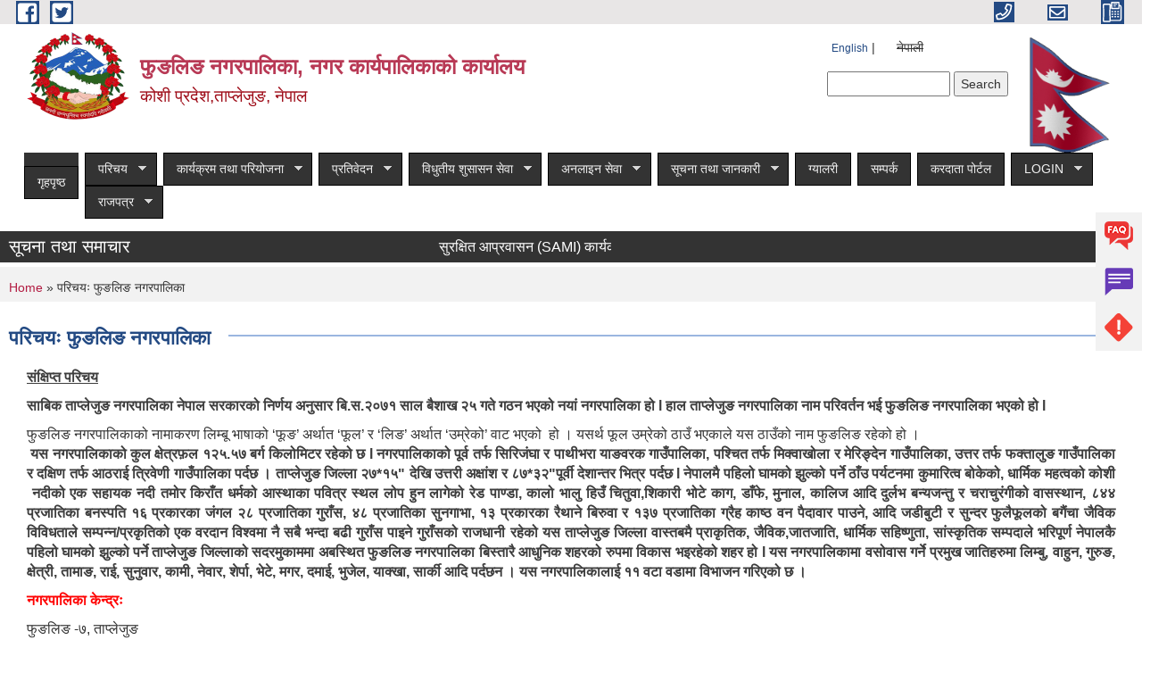

--- FILE ---
content_type: text/html; charset=utf-8
request_url: https://www.taplejungmun.gov.np/ne/node/3
body_size: 17272
content:
<!DOCTYPE html PUBLIC "-//W3C//DTD XHTML+RDFa 1.0//EN"
  "http://www.w3.org/MarkUp/DTD/xhtml-rdfa-1.dtd">
<html xmlns="http://www.w3.org/1999/xhtml" xml:lang="ne" version="XHTML+RDFa 1.0" dir="ltr"
  xmlns:content="http://purl.org/rss/1.0/modules/content/"
  xmlns:dc="http://purl.org/dc/terms/"
  xmlns:foaf="http://xmlns.com/foaf/0.1/"
  xmlns:og="http://ogp.me/ns#"
  xmlns:rdfs="http://www.w3.org/2000/01/rdf-schema#"
  xmlns:sioc="http://rdfs.org/sioc/ns#"
  xmlns:sioct="http://rdfs.org/sioc/types#"
  xmlns:skos="http://www.w3.org/2004/02/skos/core#"
  xmlns:xsd="http://www.w3.org/2001/XMLSchema#">

<head profile="http://www.w3.org/1999/xhtml/vocab">
  <meta http-equiv="Content-Type" content="text/html; charset=utf-8" />
<meta name="Generator" content="Municipality Website" />
<link rel="canonical" href="/ne/node/3" />
<link rel="shortlink" href="/ne/node/3" />
<link rel="shortcut icon" href="https://www.taplejungmun.gov.np/misc/favicon.ico" type="image/vnd.microsoft.icon" />
<meta charset="UTF-8">
<meta name="theme-color" content="#053775">
<meta name="viewport" content="width=device-width, initial-scale=1, user-scalable=0,  target-densitydpi=device-dpi">
<title>परिचयः फुङलिङ नगरपालिका | फुङलिङ नगरपालिका, नगर कार्यपालिकाको कार्यालय</title>
<meta property="og:image" content="http://202.45.144.235/sites/all/themes/newmun/oglogo.png">
<meta http-equiv="X-UA-Compatible" content="IE=edge">
<meta name="msapplication-TileColor" content="#ffffff">
<meta name="msapplication-TileImage" content="favicon/ms-icon-144x144.png">
<meta name="theme-color" content="#ffffff">

<!-- *************** Google Font *************** -->
<link href="https://fonts.googleapis.com/css?family=Poppins:300,400,500,600,700" rel="stylesheet">
<link href="https://fonts.googleapis.com/css?family=Mukta" rel="stylesheet">

<!-- *************** Font Awesome *************** -->
<link href="sites/all/themes/newmun/fonts/font-awesome-5-0-1/css/fontawesome-all.min.css" rel="stylesheet" type="text/css" />
<style type="text/css" media="all">
@import url("https://www.taplejungmun.gov.np/modules/system/system.base.css?si5d1f");
@import url("https://www.taplejungmun.gov.np/modules/system/system.menus.css?si5d1f");
@import url("https://www.taplejungmun.gov.np/modules/system/system.messages.css?si5d1f");
@import url("https://www.taplejungmun.gov.np/modules/system/system.theme.css?si5d1f");
</style>
<style type="text/css" media="all">
@import url("https://www.taplejungmun.gov.np/sites/all/modules/views_slideshow/views_slideshow.css?si5d1f");
</style>
<style type="text/css" media="all">
@import url("https://www.taplejungmun.gov.np/modules/field/theme/field.css?si5d1f");
@import url("https://www.taplejungmun.gov.np/modules/node/node.css?si5d1f");
@import url("https://www.taplejungmun.gov.np/modules/poll/poll.css?si5d1f");
@import url("https://www.taplejungmun.gov.np/modules/search/search.css?si5d1f");
@import url("https://www.taplejungmun.gov.np/modules/user/user.css?si5d1f");
@import url("https://www.taplejungmun.gov.np/sites/all/modules/views/css/views.css?si5d1f");
@import url("https://www.taplejungmun.gov.np/sites/all/modules/ckeditor/css/ckeditor.css?si5d1f");
</style>
<style type="text/css" media="all">
@import url("https://www.taplejungmun.gov.np/sites/all/modules/colorbox/styles/default/colorbox_style.css?si5d1f");
@import url("https://www.taplejungmun.gov.np/sites/all/modules/ctools/css/ctools.css?si5d1f");
@import url("https://www.taplejungmun.gov.np/modules/locale/locale.css?si5d1f");
@import url("https://www.taplejungmun.gov.np/sites/all/modules/text_resize/text_resize.css?si5d1f");
@import url("https://www.taplejungmun.gov.np/sites/all/modules/views_slideshow/contrib/views_slideshow_cycle/views_slideshow_cycle.css?si5d1f");
@import url("https://www.taplejungmun.gov.np/sites/all/libraries/superfish/css/superfish.css?si5d1f");
@import url("https://www.taplejungmun.gov.np/sites/all/libraries/superfish/style/space-teal.css?si5d1f");
</style>
<style type="text/css" media="all">
@import url("https://www.taplejungmun.gov.np/sites/all/themes/newmun-old/js/vendor/bootstrap/css/bootstrap.min.css?si5d1f");
@import url("https://www.taplejungmun.gov.np/sites/all/themes/newmun-old/js/vendor/bootstrap/css/bootstrap-theme.min.css?si5d1f");
@import url("https://www.taplejungmun.gov.np/sites/all/themes/newmun-old/js/vendor/slick-1-9/slick.css?si5d1f");
@import url("https://www.taplejungmun.gov.np/sites/all/themes/newmun-old/js/vendor/slick-1-9/slick-theme.css?si5d1f");
@import url("https://www.taplejungmun.gov.np/sites/all/themes/newmun-old/js/vendor/malihu-custom-scroll/jquery.mCustomScrollbar.min.css?si5d1f");
@import url("https://www.taplejungmun.gov.np/sites/all/themes/newmun-old/css/common/main.css?si5d1f");
@import url("https://www.taplejungmun.gov.np/sites/all/themes/newmun-old/css/common/pp.css?si5d1f");
@import url("https://www.taplejungmun.gov.np/sites/all/themes/newmun-old/css/common/header.css?si5d1f");
@import url("https://www.taplejungmun.gov.np/sites/all/themes/newmun-old/css/common/footer.css?si5d1f");
@import url("https://www.taplejungmun.gov.np/sites/all/themes/newmun-old/css/theme/theme-red-blue.css?si5d1f");
@import url("https://www.taplejungmun.gov.np/sites/all/themes/newmun-old/css/pages/home-Municipality.css?si5d1f");
@import url("https://www.taplejungmun.gov.np/sites/all/themes/newmun-old/css/pages/gallery.css?si5d1f");
@import url("https://www.taplejungmun.gov.np/sites/all/themes/newmun-old/css/common/inner-page.css?si5d1f");
@import url("https://www.taplejungmun.gov.np/sites/all/themes/newmun-old/css/pages/note.css?si5d1f");
@import url("https://www.taplejungmun.gov.np/sites/all/themes/newmun-old/css/pages/contact.css?si5d1f");
</style>

<!--[if lte IE 7]>
<link type="text/css" rel="stylesheet" href="https://www.taplejungmun.gov.np/sites/all/themes/newmun-old/css/ie.css?si5d1f" media="all" />
<![endif]-->

<!--[if IE 6]>
<link type="text/css" rel="stylesheet" href="https://www.taplejungmun.gov.np/sites/all/themes/newmun-old/css/ie6.css?si5d1f" media="all" />
<![endif]-->

</head>
<body class="html not-front not-logged-in one-sidebar sidebar-second page-node page-node- page-node-3 node-type-page i18n-ne triptych footer-columns" >
  <div id="skip-link">
    <a href="#main-content" class="element-invisible element-focusable">Skip to main content</a>
  </div>
        

<div class="sticky">
        <a href="/">
		<img src = "/sites/all/themes/newmun/img/icons/faq.png">            
            <span>FAQs</span>
        </a>
        <a href="/">
            <img src="/sites/all/themes/newmun/img/icons/Group_215.png">            <span>Complain</span>
        </a>
		<a href="/">
            <img src="/sites/all/themes/newmun/img/icons/Group_217.png">            <span>Problems</span>
        </a>
    </div>
    <header>
        <button id="menu-toggle">
            <div id="hamburger">
                <span></span>
                <span></span>
                <span></span>
            </div>
            <div id="cross">
                <span></span>
                <span></span>
            </div>
        </button>
        <div class="header-top">
            <div class="container flex-container">
                <div class="top-left">
                    <a href="">
                      <img src="/sites/all/themes/newmun/img/icons/fb.png"> 
                    </a>

                    <a href="">
                        <img src="/sites/all/themes/newmun/img/icons/tter.png">					       </a>
                    <div class="first">
                        <div class="translate">
                            <ul class="language-switcher-locale-url"><li class="en first"><a href="/en/node/4" class="language-link" xml:lang="en">English</a></li>
<li class="ne last"><span class="language-link locale-untranslated" xml:lang="ne">नेपाली</span></li>
</ul>                        </div>
                        <button class="search-mobile">
                              <div class="region region-search-box">
    <div id="block-search-form" class="block block-search">

    
  <div class="content">
    <form action="/ne/node/3" method="post" id="search-block-form" accept-charset="UTF-8"><div><div class="container-inline">
      <h2 class="element-invisible">Search form</h2>
    <div class="form-item form-type-textfield form-item-search-block-form">
  <label class="element-invisible" for="edit-search-block-form--2">Search </label>
 <input title="Enter the terms you wish to search for." type="text" id="edit-search-block-form--2" name="search_block_form" value="" size="15" maxlength="128" class="form-text" />
</div>
<div class="form-actions form-wrapper" id="edit-actions"><input type="submit" id="edit-submit" name="op" value="Search" class="form-submit" /></div><input type="hidden" name="form_build_id" value="form-NzeZcsEN4Cv7aDudLy-BZ0RUGxSwnaMul2a8noZNC38" />
<input type="hidden" name="form_id" value="search_block_form" />
</div>
</div></form>  </div>
</div>
  </div>
                            <button class="close">X</button>
                        </button>
                    </div>
                </div>
                <div class="top-right">

                    <a href="tel:">
                        <img src="/sites/all/themes/newmun/img/icons/Path_39.png">						
                        <span></span>
                    </a>
                    <a href="mailto:">
					<img src="/sites/all/themes/newmun/img/icons/Path_38.png">					  
                        <span></span>
                    </a>
                    <a href="tel:">
                        <img src="/sites/all/themes/newmun/img/icons/Group_142.png">						
                        <span></span>
                    </a>
                    <!-- <button class="btn-search-toggler">
                        <img src="sites/all/themes/newmun/img/icons/icon-search.svg" alt="" class="svg">
                    </button> -->
                </div>
            </div>
            
        </div>
        <nav class="header-bottom">
            <div class="container flex-container">
                <div class="layer-1">
                    <a class="logo-mobile" href="/ne">
                       <img src="/sites/all/themes/newmun/new_logo.png">				   </a>
                    <a class="logo-main" href="/ne">
                        <img src="/sites/all/themes/newmun/new_logo.png" ">
                        <span>
                            <span>फुङलिङ नगरपालिका, नगर कार्यपालिकाको कार्यालय</span>
                            <span>कोशी प्रदेश,ताप्लेजुङ, नेपाल</span>
                        </span>
                    </a>
                    <div class="flex-row pull-right low-right">
                        <div class="first">
                            <div class="translate">
                            <ul class="language-switcher-locale-url"><li class="en first"><a href="/en/node/4" class="language-link" xml:lang="en">English</a></li>
<li class="ne last"><span class="language-link locale-untranslated" xml:lang="ne">नेपाली</span></li>
</ul>  <div class="region region-search-box">
      <div class="region region-search-box">
    <div id="block-search-form" class="block block-search">

    
  <div class="content">
    <form action="/ne/node/3" method="post" id="search-block-form" accept-charset="UTF-8"><div><div class="container-inline">
      <h2 class="element-invisible">Search form</h2>
    <div class="form-item form-type-textfield form-item-search-block-form">
  <label class="element-invisible" for="edit-search-block-form--2">Search </label>
 <input title="Enter the terms you wish to search for." type="text" id="edit-search-block-form--2" name="search_block_form" value="" size="15" maxlength="128" class="form-text" />
</div>
<div class="form-actions form-wrapper" id="edit-actions"><input type="submit" id="edit-submit" name="op" value="Search" class="form-submit" /></div><input type="hidden" name="form_build_id" value="form-NzeZcsEN4Cv7aDudLy-BZ0RUGxSwnaMul2a8noZNC38" />
<input type="hidden" name="form_id" value="search_block_form" />
</div>
</div></form>  </div>
</div>
  </div>
  </div>
							</div>
							 
                            </div>
												<div class="second">
                            <img style="max-width:100px;" src="https://mofaga.gov.np/images/np_flag.gif" alt="Local Government Logo">
                        </div>
						   <?php// endif; ?>
                    </div>
                </div>
                <div class="layer-2">
				<div class="col-md-12">
  <div class="region region-navigation">
    <div id="block-superfish-1" class="block block-superfish">

    
  <div class="content">
    <ul id="superfish-1" class="menu sf-menu sf-main-menu sf-horizontal sf-style-space-teal sf-total-items-12 sf-parent-items-8 sf-single-items-4"><li id="menu-741-1" class="first odd sf-item-1 sf-depth-1 sf-no-children"><a href="/ne" title="" class="sf-depth-1">गृहपृष्ठ</a></li><li id="menu-1314-1" class="middle even sf-item-2 sf-depth-1 sf-total-children-3 sf-parent-children-1 sf-single-children-2 menuparent"><a href="/ne" title="" class="sf-depth-1 menuparent">परिचय</a><ul><li id="menu-1346-1" class="first odd sf-item-1 sf-depth-2 sf-no-children"><a href="/ne/staff" title="" class="sf-depth-2">कर्मचारीहरु</a></li><li id="menu-1317-1" class="middle even sf-item-2 sf-depth-2 sf-total-children-11 sf-parent-children-0 sf-single-children-11 menuparent"><a href="/ne/ward-profile" title="" class="sf-depth-2 menuparent">वार्ड प्रोफाइल</a><ul><li id="menu-1720-1" class="first odd sf-item-1 sf-depth-3 sf-no-children"><a href="/ne/ward-1" title="" class="sf-depth-3">वार्ड नं १</a></li><li id="menu-1721-1" class="middle even sf-item-2 sf-depth-3 sf-no-children"><a href="/ne/ward-2" title="" class="sf-depth-3">वार्ड नं २</a></li><li id="menu-1722-1" class="middle odd sf-item-3 sf-depth-3 sf-no-children"><a href="/ne/ward-3" title="" class="sf-depth-3">वार्ड नं ३</a></li><li id="menu-1723-1" class="middle even sf-item-4 sf-depth-3 sf-no-children"><a href="/ne/wardo-4" title="" class="sf-depth-3">वार्ड नं ४</a></li><li id="menu-1724-1" class="middle odd sf-item-5 sf-depth-3 sf-no-children"><a href="/ne/ward-5" title="" class="sf-depth-3">वार्ड नं ५</a></li><li id="menu-1725-1" class="middle even sf-item-6 sf-depth-3 sf-no-children"><a href="/ne/ward-6" title="" class="sf-depth-3">वार्ड नं ६</a></li><li id="menu-1726-1" class="middle odd sf-item-7 sf-depth-3 sf-no-children"><a href="/ne/ward-7" title="" class="sf-depth-3">वार्ड नं ७</a></li><li id="menu-1727-1" class="middle even sf-item-8 sf-depth-3 sf-no-children"><a href="/ne/ward-8" title="" class="sf-depth-3">वार्ड नं ८</a></li><li id="menu-1728-1" class="middle odd sf-item-9 sf-depth-3 sf-no-children"><a href="/ne/ward-9" title="" class="sf-depth-3">वार्ड नं ९</a></li><li id="menu-1729-1" class="middle even sf-item-10 sf-depth-3 sf-no-children"><a href="/ne/ward-10" title="" class="sf-depth-3">वार्ड नं १०</a></li><li id="menu-1730-1" class="last odd sf-item-11 sf-depth-3 sf-no-children"><a href="/ne/ward-11" title="" class="sf-depth-3">वार्ड नं ११</a></li></ul></li><li id="menu-1413-1" class="last odd sf-item-3 sf-depth-2 sf-no-children"><a href="/ne/node/6" title="" class="sf-depth-2">संगठनात्मक स्वरुप</a></li></ul></li><li id="menu-1320-1" class="middle odd sf-item-3 sf-depth-1 sf-total-children-2 sf-parent-children-1 sf-single-children-1 menuparent"><a href="/ne" title="" class="sf-depth-1 menuparent">कार्यक्रम तथा परियोजना</a><ul><li id="menu-1327-1" class="first odd sf-item-1 sf-depth-2 sf-no-children"><a href="/ne/budget-program" title="" class="sf-depth-2">बजेट तथा कार्यक्रम</a></li><li id="menu-1322-1" class="last even sf-item-2 sf-depth-2 sf-total-children-1 sf-parent-children-0 sf-single-children-1 menuparent"><a href="/ne/plan-project" title="" class="sf-depth-2 menuparent">योजना तथा परियोजना</a><ul><li id="menu-1667-1" class="firstandlast odd sf-item-1 sf-depth-3 sf-no-children"><a href="/ne/content/%E0%A4%A8%E0%A4%97%E0%A4%B0-%E0%A4%AF%E0%A5%8B%E0%A4%9C%E0%A4%A8%E0%A4%BE-%E0%A4%A4%E0%A4%A5%E0%A4%BE-%E0%A4%A6%E0%A4%B8%E0%A5%8D%E0%A4%A4%E0%A4%BE%E0%A4%B5%E0%A5%87%E0%A4%9C%E0%A4%B9%E0%A4%B0%E0%A5%81-0" class="sf-depth-3">नगर योजना तथा दस्तावेजहरु</a></li></ul></li></ul></li><li id="menu-1323-1" class="middle even sf-item-4 sf-depth-1 sf-total-children-8 sf-parent-children-0 sf-single-children-8 menuparent"><a href="/ne" title="" class="sf-depth-1 menuparent">प्रतिवेदन</a><ul><li id="menu-1329-1" class="first odd sf-item-1 sf-depth-2 sf-no-children"><a href="/ne/annual-progress-report" title="" class="sf-depth-2">वार्षिक प्रगति प्रतिवेदन</a></li><li id="menu-1330-1" class="middle even sf-item-2 sf-depth-2 sf-no-children"><a href="/ne/trimester-progress-report" title="" class="sf-depth-2">चौमासिक प्रगति प्रतिवेदन</a></li><li id="menu-1332-1" class="middle odd sf-item-3 sf-depth-2 sf-no-children"><a href="/ne/audit-report" title="" class="sf-depth-2">लेखा परीक्षण प्रतिवेदन</a></li><li id="menu-1331-1" class="middle even sf-item-4 sf-depth-2 sf-no-children"><a href="/ne/monitoring-report" title="" class="sf-depth-2">अनुगमन प्रतिवेदन</a></li><li id="menu-1334-1" class="middle odd sf-item-5 sf-depth-2 sf-no-children"><a href="/ne/public-hearing" title="" class="sf-depth-2">सार्वजनिक सुनुवाई</a></li><li id="menu-1335-1" class="middle even sf-item-6 sf-depth-2 sf-no-children"><a href="/ne/public-audit" title="" class="sf-depth-2">सार्वजनिक परीक्षण</a></li><li id="menu-1333-1" class="middle odd sf-item-7 sf-depth-2 sf-no-children"><a href="/ne/social-audit" title="" class="sf-depth-2">सामाजिक परिक्षण</a></li><li id="menu-1337-1" class="last even sf-item-8 sf-depth-2 sf-no-children"><a href="/ne/publications" title="" class="sf-depth-2">प्रकाशन</a></li></ul></li><li id="menu-1325-1" class="middle odd sf-item-5 sf-depth-1 sf-total-children-4 sf-parent-children-0 sf-single-children-4 menuparent"><a href="/ne" title="" class="sf-depth-1 menuparent">विधुतीय शुसासन सेवा</a><ul><li id="menu-1343-1" class="first odd sf-item-1 sf-depth-2 sf-no-children"><a href="/ne/vital-registration" title="" class="sf-depth-2">घटना दर्ता</a></li><li id="menu-1324-1" class="middle even sf-item-2 sf-depth-2 sf-no-children"><a href="/ne/social-security" title="" class="sf-depth-2">सामाजिक सुरक्षा</a></li><li id="menu-1345-1" class="middle odd sf-item-3 sf-depth-2 sf-no-children"><a href="/ne/citizen-charter" title="" class="sf-depth-2">नागरिक वडापत्र</a></li><li id="menu-1344-1" class="last even sf-item-4 sf-depth-2 sf-no-children"><a href="/ne/application-letter" title="" class="sf-depth-2">निवेदनको ढाँचा</a></li></ul></li><li id="menu-1749-1" class="middle even sf-item-6 sf-depth-1 sf-total-children-5 sf-parent-children-0 sf-single-children-5 menuparent"><a href="/ne" title="" class="sf-depth-1 menuparent">अनलाइन सेवा</a><ul><li id="menu-1751-1" class="first odd sf-item-1 sf-depth-2 sf-no-children"><a href="https://enrollment.donidcr.gov.np/PreEnrollment/" title="" class="sf-depth-2">राष्ट्रिय परिचयपत्रको अनलाइन फारम</a></li><li id="menu-1750-1" class="middle even sf-item-2 sf-depth-2 sf-no-children"><a href="https://vaccine.mohp.gov.np/public-request-form" title="" class="sf-depth-2">कोभिड-१९ पूर्ण खोपको विधुतीय प्रमाणीकरणका लागि आवेदन फारम</a></li><li id="menu-1753-1" class="middle odd sf-item-3 sf-depth-2 sf-no-children"><a href="https://taxpayerportalb.ird.gov.np:8081/taxpayer/app.html" title="" class="sf-depth-2">आन्तरीक राजश्व विभाग</a></li><li id="menu-1754-1" class="middle even sf-item-4 sf-depth-2 sf-no-children"><a href="https://ee.kobotoolbox.org/x/1qLQ525V" title="" class="sf-depth-2">कर्मचारी परिचयपत्रको लागि अनलाइन फारम</a></li><li id="menu-1755-1" class="last odd sf-item-5 sf-depth-2 sf-no-children"><a href="http://psconline.psc.gov.np/" title="" class="sf-depth-2">लोक सेवा आयोगको अनलाइन फारम</a></li></ul></li><li id="menu-1326-1" class="middle odd sf-item-7 sf-depth-1 sf-total-children-5 sf-parent-children-1 sf-single-children-4 menuparent"><a href="/ne" title="" class="sf-depth-1 menuparent">सूचना तथा जानकारी</a><ul><li id="menu-1426-1" class="first odd sf-item-1 sf-depth-2 sf-no-children"><a href="/ne/news-notices" title="" class="sf-depth-2">सूचना तथा समाचार</a></li><li id="menu-1340-1" class="middle even sf-item-2 sf-depth-2 sf-no-children"><a href="/ne/public-procurement-tender-notices" title="" class="sf-depth-2">सार्वजनिक खरिद/बोलपत्र सूचना</a></li><li id="menu-1341-1" class="middle odd sf-item-3 sf-depth-2 sf-no-children"><a href="/ne/act-law-directives" title="" class="sf-depth-2">ऐन कानुन निर्देशिका</a></li><li id="menu-1342-1" class="middle even sf-item-4 sf-depth-2 sf-no-children"><a href="/ne/tax-and-fees" title="" class="sf-depth-2">कर तथा शुल्कहरु</a></li><li id="menu-1399-1" class="last odd sf-item-5 sf-depth-2 sf-total-children-3 sf-parent-children-0 sf-single-children-3 menuparent"><a href="/ne/decisions" title="" class="sf-depth-2 menuparent">निर्णयहरु</a><ul><li id="menu-1401-1" class="first odd sf-item-1 sf-depth-3 sf-no-children"><a href="/ne/municipal-council-decision" title="" class="sf-depth-3">नगर परिषदका निर्णयहरु</a></li><li id="menu-1403-1" class="middle even sf-item-2 sf-depth-3 sf-no-children"><a href="/ne/municipal-board-decision" title="" class="sf-depth-3">नगरपालिका बोर्डको निर्णयहरु</a></li><li id="menu-1405-1" class="last odd sf-item-3 sf-depth-3 sf-no-children"><a href="/ne/municipal-decision" title="" class="sf-depth-3">नगरपालिकाका निर्णयहरु</a></li></ul></li></ul></li><li id="menu-713-1" class="middle even sf-item-8 sf-depth-1 sf-no-children"><a href="/ne/photo-gallery" title="" class="sf-depth-1">ग्यालरी</a></li><li id="menu-1423-1" class="middle odd sf-item-9 sf-depth-1 sf-no-children"><a href="/ne/node/1" class="sf-depth-1">सम्पर्क</a></li><li id="menu-1764-1" class="middle even sf-item-10 sf-depth-1 sf-no-children"><a href="https://eservice.phunglingmun.gov.np/" title="" class="sf-depth-1">करदाता पोर्टल</a></li><li id="menu-1756-1" class="middle odd sf-item-11 sf-depth-1 sf-total-children-8 sf-parent-children-0 sf-single-children-8 menuparent"><a href="/ne" title="" class="sf-depth-1 menuparent">LOGIN</a><ul><li id="menu-1760-1" class="first odd sf-item-1 sf-depth-2 sf-no-children"><a href="https://bolpatra.gov.np/egp/" title="" class="sf-depth-2">E-BIDDING</a></li><li id="menu-1758-1" class="middle even sf-item-2 sf-depth-2 sf-no-children"><a href="https://fra.mofaga.gov.np/" title="" class="sf-depth-2">FRA</a></li><li id="menu-1757-1" class="middle odd sf-item-3 sf-depth-2 sf-no-children"><a href="https://lisa.mofaga.gov.np/home" title="" class="sf-depth-2">LISA</a></li><li id="menu-1761-1" class="middle even sf-item-4 sf-depth-2 sf-no-children"><a href="https://mofaga.gov.np/login" title="" class="sf-depth-2">Mofaga Portal</a></li><li id="menu-1759-1" class="middle odd sf-item-5 sf-depth-2 sf-no-children"><a href="https://online.donidcr.gov.np/" title="" class="sf-depth-2">VERSP MIS</a></li><li id="menu-1762-1" class="middle even sf-item-6 sf-depth-2 sf-no-children"><a href="https://vaccine2.mohp.gov.np/login" title="" class="sf-depth-2">खोप प्रमाणीकरण</a></li><li id="menu-1763-1" class="middle odd sf-item-7 sf-depth-2 sf-no-children"><a href="http://www.msgrants.gov.np/" title="" class="sf-depth-2">समपुरक तथा विशेष अनुदान </a></li><li id="menu-1765-1" class="last even sf-item-8 sf-depth-2 sf-no-children"><a href="https://pams.fcgo.gov.np/#/login" title="" class="sf-depth-2">PAMS</a></li></ul></li><li id="menu-1770-1" class="last even sf-item-12 sf-depth-1 sf-total-children-3 sf-parent-children-0 sf-single-children-3 menuparent"><a href="/ne/Raj-Patra" title="" class="sf-depth-1 menuparent">राजपत्र</a><ul><li id="menu-1772-1" class="first odd sf-item-1 sf-depth-2 sf-no-children"><a href="/ne/raj-patra" title="" class="sf-depth-2">फुङलिङ नगरपालकाको स्थानीय सेवा तह बृद्धि तथा बढुवा सम्बन्धी कार्यविधि, २०८०</a></li><li id="menu-1773-1" class="middle even sf-item-2 sf-depth-2 sf-no-children"><a href="/ne/raj-patra" title="" class="sf-depth-2">फुङलिङ नगरपालिकाको अर्थ सम्बन्धी प्रस्तावलाई कार्यान्वयन गर्न बनेको ऐन २०८०</a></li><li id="menu-1771-1" class="last odd sf-item-3 sf-depth-2 sf-no-children"><a href="/ne/raj-patra" title="" class="sf-depth-2">फुङलिङ नगरपालिकाको विनियोजन ऐन २०८०</a></li></ul></li></ul>  </div>
</div>
  </div>
				</div>
				
                </div>
            </div>
            <span class="active-hover"></span>
        </nav>
    </header>
	<main>
	       		<section class="header-notice">

            <div class="notice">                 
     <div class="region region-newsticker">
    <div id="block-views-news-events-block-9" class="block block-views">
 <div class="container flex-container font-popins">
    <h4>सूचना तथा समाचार</h4>
                      <div class="notice-slider" style="position: absolute;margin-top: 7px; margin-left: 65px;">
                       
                      
  <div class="content">
     <marquee id="test" behavior="scroll" scrolldelay="100" scrollamount="4" onmouseover="document.all.test.stop()" onmouseout="document.all.test.start()">
	<div class="view view-news-events view-id-news_events view-display-id-block_9 view-dom-id-92e1d8e530e346e8503aa50398f5a1ae">
        
  
  
      <div class="view-content">
      
  <div class="skin-default">
    
    <div id="views_slideshow_cycle_main_news_events-block_9_1" class="views_slideshow_cycle_main views_slideshow_main"><div id="views_slideshow_cycle_teaser_section_news_events-block_9_1" class="views-slideshow-cycle-main-frame views_slideshow_cycle_teaser_section">
  <div id="views_slideshow_cycle_div_news_events-block_9_1_0" class="views-slideshow-cycle-main-frame-row views_slideshow_cycle_slide views_slideshow_slide views-row-1 views-row-first views-row-odd" >
  <div class="views-slideshow-cycle-main-frame-row-item views-row views-row-0 views-row-odd views-row-first">
    
  <div class="views-field views-field-title">        <span class="field-content"><a href="/ne/content/%E0%A4%B8%E0%A5%81%E0%A4%B0%E0%A4%95%E0%A5%8D%E0%A4%B7%E0%A4%BF%E0%A4%A4-%E0%A4%86%E0%A4%AA%E0%A5%8D%E0%A4%B0%E0%A4%B5%E0%A4%BE%E0%A4%B8%E0%A4%A8-sami-%E0%A4%95%E0%A4%BE%E0%A4%B0%E0%A5%8D%E0%A4%AF%E0%A4%95%E0%A5%8D%E0%A4%B0%E0%A4%AE%E0%A4%95%E0%A4%BE-%E0%A4%B2%E0%A4%BE%E0%A4%97%E0%A4%BF-%E0%A4%86%E0%A4%B5%E0%A4%B6%E0%A5%8D%E0%A4%AF%E0%A4%95-%E0%A4%9C%E0%A4%A8%E0%A4%B6%E0%A4%95%E0%A5%8D%E0%A4%A4%E0%A4%BF-%E0%A4%95%E0%A4%B0%E0%A4%BE%E0%A4%B0%E0%A4%AE%E0%A4%BE-%E0%A4%AA%E0%A4%A6%E0%A4%AA%E0%A5%82%E0%A4%B0%E0%A5%8D%E0%A4%A4%E0%A4%BF-%E0%A4%97%E0%A4%B0%E0%A5%8D%E0%A4%A8%E0%A5%87-%E0%A4%B8%E0%A4%AE%E0%A5%8D%E0%A4%AC%E0%A4%A8%E0%A5%8D%E0%A4%A7%E0%A4%BF-%E0%A4%B8%E0%A5%82%E0%A4%9A%E0%A4%A8%E0%A4%BE">सुरक्षित आप्रवासन (SAMI) कार्यक्रमका लागि आवश्यक जनशक्ति करारमा पदपूर्ति गर्ने सम्बन्धि सूचना!!!</a></span>  </div></div>
</div>
</div>
</div>
      </div>
    </div>
  
  
  
  
  
  
</div>	</marquee>
  </div>
   </div>
</div>
</div>
  </div>
            </div>
			             </div>
        </section>
	
    	     
			  <section class="page-title-breadcrumb">
            <div class="container flex-container">
              <div class="breadcrumb">
              <h2 class="element-invisible">You are here</h2><div class="breadcrumb"><a href="/ne">Home</a> » परिचयः फुङलिङ नगरपालिका</div>			  </div>
            </div>
        </section>
			
			 <section class=" introduction" style="margin-top:25px">
            <div class="container">
                <div class="row" style="margin-bottom:36px">
                    <div class="col-xs-12 col-sm-12 col-md-12{9">
                                                  <div class="intro">
                                <h3 class="section-title border">
                                    <span>
                                       	परिचयः फुङलिङ नगरपालिका   </span>
                                </h3>
                                
                            </div>

   <div class="region region-content">
    <div id="block-system-main" class="block block-system">

    
  <div class="content">
    <div id="node-3" class="node node-page node-promoted node-full clearfix" about="/ne/node/3" typeof="foaf:Document">

      <span property="dc:title" content="परिचयः फुङलिङ नगरपालिका" class="rdf-meta element-hidden"></span>
    <div class="field field-name-body field-type-text-with-summary field-label-hidden"><div class="field-items"><div class="field-item even" property="content:encoded"><p class="rtejustify"><span style="color:#FF0000"><strong><u>संक्षिप्त परिचय</u></strong></span></p>
<p class="rtejustify"><strong>साबिक ताप्लेजुङ नगरपालिका नेपाल सरकारको निर्णय अनुसार बि.स.२०७१ साल बैशाख २५ गते गठन भएको नयां नगरपालिका हो l हाल ताप्लेजुङ नगरपालिका नाम परिवर्तन भई फुङलिङ नगरपालिका भएको हो l </strong>फुङलिङ नगरपालिकाको नामाकरण लिम्बू भाषाको ‘फूङ’ अर्थात ‘फूल’ र ‘लिङ’ अर्थात ‘उम्रेको’ वाट भएको  हो । यसर्थ फूल उम्रेको ठाउँ भएकाले यस ठाउँको नाम फुङलिङ रहेको हो । <strong> यस नगरपालिकाको कुल क्षेत्रफ़ल १२५.५७ बर्ग किलोमिटर रहेको छ l नगरपालिकाको पूर्व तर्फ सिरिजंघा र पाथीभरा याङवरक गाउँपालिका, पश्चित तर्फ मिक्वाखोला र मेरिङ्देन गाउँपालिका, उत्तर तर्फ फक्तालुङ गाउँपालिका र दक्षिण तर्फ आठराई त्रिवेणी गाउँपालिका पर्दछ । ताप्लेजुङ जिल्ला २७*१५" देखि उत्तरी अक्षांश र ८७*३२"पूर्वी देशान्तर भित्र पर्दछ l नेपालमै पहिलो घामको झुल्को पर्ने ठाँउ पर्यटनमा कुमारित्व बोकेको, धार्मिक महत्वको कोशी  नदीको एक सहायक नदी तमोर किराँत धर्मको आस्थाका पवित्र स्थल लोप हुन लागेको रेड पाण्डा, कालो भालु हिउँ चितुवा,शिकारी भोटे काग, डाँफे, मुनाल, कालिज आदि दुर्लभ बन्यजन्तु र चराचुरंगीको वासस्थान, ८४४ प्रजातिका बनस्पति १६ प्रकारका जंगल २८ प्रजातिका गुराँस, ४८ प्रजातिका सुनगाभा, १३ प्रकारका रैथाने बिरुवा र १३७ प्रजातिका ग्रैह काष्ठ वन पैदावार पाउने, आदि जडीबुटी र सुन्दर फुलैफूलको बगैंचा जैविक विविधताले सम्पन्न/प्रकृतिको एक वरदान विश्वमा नै सबै भन्दा बढी गुराँस पाइने गुराँसको राजधानी रहेको यस ताप्लेजुङ जिल्ला वास्तबमै प्राकृतिक, जैविक,जातजाति, धार्मिक सहिष्णुता, सांस्कृतिक सम्पदाले भरिपूर्ण नेपालकै पहिलो घामको झुल्को पर्ने ताप्लेजुङ जिल्लाको सदरमुकाममा अबस्थित फुङलिङ नगरपालिका बिस्तारै आधुनिक शहरको रुपमा विकास भइरहेको शहर हो l यस नगरपालिकामा वसोवास गर्ने प्रमुख जातिहरुमा लिम्बु‚ वाहुन‚ गुरुङ‚ क्षेत्री‚ तामाङ‚ राई‚ सुनुवार‚ कामी‚ नेवार‚ शेर्पा‚ भेटे‚ मगर‚ दमाई‚ भुजेल‚ याक्खा‚ सार्की आदि पर्दछन । यस नगरपालिकालाई ११ वटा वडामा विभाजन गरिएको छ ।</strong></p>
<p class="rtejustify"><strong><span style="color:#FF0000">नगरपालिका केन्द्रः</span> </strong></p>
<p class="rtejustify">फुङलिङ -७, ताप्लेजुङ</p>
<p class="rtejustify"><span style="color:#FF0000"><strong>क्षेत्रफलः </strong></span></p>
<p class="rtejustify">१२५.५७ वर्ग किलोमिटर</p>
<p class="rtejustify"><span style="color:#FF0000"><strong> जनसंख्या</strong></span></p>
<p class="rtejustify">२८‚४४९ ( २०७८ सालको जनगणना अनसुार)</p>
<p class="rtejustify"><span style="color:#FF0000"><strong>जनघनत्वः</strong></span></p>
<p class="rtejustify">२२७ प्रति वर्ग कि.मी.</p>
<p class="rtejustify"><span style="color:#FF0000"><strong>लैङ्गिक अनुपातः </strong></span></p>
<p class="rtejustify">९६.६३</p>
<p class="rtejustify"><span style="color:#FF0000"><strong>साक्षरता दरः</strong></span></p>
<p class="rtejustify">परुषः ९१.७ प्रतिशत र महिलाः ८१.५ प्रतिशत </p>
<p class="rtejustify"> </p>
<p class="rtejustify"> </p>
</div></div></div>  <div class="content clearfix">
  
     </div>
  	

      <div class="link-wrapper">
      <ul class="links inline"><li class="translation_en first last"><a href="/en/node/4" title="Brief Introduction" class="translation-link" xml:lang="en">English</a></li>
</ul>    </div>
  
  
</div>
  </div>
</div>
  </div>
          <div class="tabs">
                      </div>
         
                    </div>
					<!--	-->
					 	
				
			   </div>

				
			

            </div>
     
	   </section>
			
		<section style="margin-top:20px" >
		
<div id="blocks-wrapper">
<div class="container">
  <div class="row">

      <div id="workflow" class="clearfix">
            <div class="col-md-3"><div class="sidebar">  <div class="region region-workflow-first">
    <div id="block-block-11" class="block block-block">

  <h3 class="section-title">
                            <span>
                               विनियोजन ऐन‚ २०८१		</span>
                        </h3>
  
  
  <div class="content">
    <p><a href="https://phunglingmun.gov.np/sites/phunglingmun.gov.np/files/documents/All%20Design%20Book.pdf">https://phunglingmun.gov.np/sites/phunglingmun.gov.np/files/documents/Al...</a></p>
  </div>
</div>
<div id="block-views-news-events-block-3" class="block block-views">

  <h3 class="section-title">
                            <span>
                               बजेट तथा कार्यक्रम		</span>
                        </h3>
  
  
  <div class="content">
    <div class="view view-news-events view-id-news_events view-display-id-block_3 view-dom-id-f615c9aaa3b42ed9c7db51b80c544bf1">
        
  
  
      <div class="view-content">
      <div class="item-list">    <ul>          <li class="views-row views-row-1 views-row-odd views-row-first">  
  <div class="views-field views-field-title">        <span class="field-content"><a href="/ne/content/%E0%A4%86%E0%A4%AC%E0%A5%A8%E0%A5%A6%E0%A5%AE%E0%A5%A8%E0%A5%A4%E0%A5%A6%E0%A5%AE%E0%A5%A9-%E0%A4%95%E0%A5%8B-%E0%A4%A8%E0%A5%80%E0%A4%A4%E0%A4%BF%E2%80%9A-%E0%A4%AC%E0%A4%9C%E0%A5%87%E0%A4%9F-%E0%A4%A4%E0%A4%A5%E0%A4%BE-%E0%A4%95%E0%A4%BE%E0%A4%B0%E0%A5%8D%E0%A4%AF%E0%A4%95%E0%A5%8D%E0%A4%B0%E0%A4%AE-%E0%A5%A4">आ.ब.२०८२।०८३ को नीति‚ बजेट तथा कार्यक्रम ।</a></span>  </div>  
  <div class="views-field views-field-created">    <span class="views-label views-label-created">Post date: </span>    <span class="field-content">Wednesday, August 20, 2025 - 14:05</span>  </div></li>
          <li class="views-row views-row-2 views-row-even">  
  <div class="views-field views-field-title">        <span class="field-content"><a href="/ne/content/%E0%A4%A8%E0%A5%80%E0%A4%A4%E0%A4%BF%E2%80%9A-%E0%A4%95%E0%A4%BE%E0%A4%B0%E0%A5%8D%E0%A4%AF%E0%A4%95%E0%A5%8D%E0%A4%B0%E0%A4%AE-%E0%A4%A4%E0%A4%A5%E0%A4%BE-%E0%A4%AC%E0%A4%9C%E0%A5%87%E0%A4%9F-%E0%A4%86%E0%A4%AC%E0%A5%A8%E0%A5%A6%E0%A5%AE%E0%A5%A7%E0%A5%A4%E0%A5%A6%E0%A5%AE%E0%A5%A8">नीति‚ कार्यक्रम तथा बजेट आ.ब.२०८१।०८२</a></span>  </div>  
  <div class="views-field views-field-created">    <span class="views-label views-label-created">Post date: </span>    <span class="field-content">Wednesday, August 28, 2024 - 14:47</span>  </div></li>
          <li class="views-row views-row-3 views-row-odd">  
  <div class="views-field views-field-title">        <span class="field-content"><a href="/ne/content/%E0%A4%86%E0%A4%AC%E0%A5%A8%E0%A5%A6%E0%A5%AE%E0%A5%A7%E0%A5%A4%E0%A5%A6%E0%A5%AE%E0%A5%A8-%E0%A4%95%E0%A5%8B-%E0%A4%AC%E0%A4%9C%E0%A5%87%E0%A4%9F-%E0%A4%AC%E0%A4%95%E0%A5%8D%E0%A4%A4%E0%A4%B5%E0%A5%8D%E0%A4%AF-%E0%A5%A4">आ.ब.२०८१।०८२ को बजेट बक्तव्य ।</a></span>  </div>  
  <div class="views-field views-field-created">    <span class="views-label views-label-created">Post date: </span>    <span class="field-content">Tuesday, July 30, 2024 - 14:46</span>  </div></li>
          <li class="views-row views-row-4 views-row-even views-row-last">  
  <div class="views-field views-field-title">        <span class="field-content"><a href="/ne/content/%E0%A4%AB%E0%A5%81%E0%A4%99%E0%A4%B2%E0%A4%BF%E0%A4%99-%E0%A4%A8%E0%A4%97%E0%A4%B0%E0%A4%AA%E0%A4%BE%E0%A4%B2%E0%A4%BF%E0%A4%95%E0%A4%BE%E0%A4%95%E0%A5%8B-%E0%A4%86%E0%A4%AC%E0%A5%A8%E0%A5%A6%E0%A5%AE%E0%A5%A7%E0%A5%A4%E0%A5%A6%E0%A5%AE%E0%A5%A8-%E0%A4%95%E0%A5%8B-%E0%A4%A8%E0%A5%80%E0%A4%A4%E0%A4%BF-%E0%A4%A4%E0%A4%A5%E0%A4%BE-%E0%A4%95%E0%A4%BE%E0%A4%B0%E0%A5%8D%E0%A4%AF%E0%A4%95%E0%A5%8D%E0%A4%B0%E0%A4%AE">फुङलिङ नगरपालिकाको आ.ब.२०८१।०८२ को नीति तथा कार्यक्रम</a></span>  </div>  
  <div class="views-field views-field-created">    <span class="views-label views-label-created">Post date: </span>    <span class="field-content">Tuesday, July 30, 2024 - 14:45</span>  </div></li>
      </ul></div>    </div>
  
      <h2 class="element-invisible">Pages</h2><div class="item-list"><ul class="pager"><li class="pager-current first">1</li>
<li class="pager-item"><a title="Go to page 2" href="/ne/node/3?page=0%2C1">2</a></li>
<li class="pager-item"><a title="Go to page 3" href="/ne/node/3?page=0%2C2">3</a></li>
<li class="pager-item"><a title="Go to page 4" href="/ne/node/3?page=0%2C3">4</a></li>
<li class="pager-item"><a title="Go to page 5" href="/ne/node/3?page=0%2C4">5</a></li>
<li class="pager-next"><a title="Go to next page" href="/ne/node/3?page=0%2C1">next ›</a></li>
<li class="pager-last last"><a title="Go to last page" href="/ne/node/3?page=0%2C4">last »</a></li>
</ul></div>  
  
  
  
  
</div>  </div>
</div>
  </div>
</div></div>
            <div class="col-md-3"><div class="sidebar">  <div class="region region-workflow-second">
    <div id="block-block-14" class="block block-block">

  <h3 class="section-title">
                            <span>
                               नगरपालिकाको संगठन तथा व्यवस्थापन अध्ययन प्रतिवेदन		</span>
                        </h3>
  
  
  <div class="content">
    <p><a href="https://phunglingmun.gov.np/sites/phunglingmun.gov.np/files/%E0%A4%B8%E0%A4%82%E0%A4%97%E0%A4%A0%E0%A4%A8%20%E0%A4%A4%E0%A4%A5%E0%A4%BE%20%E0%A4%B5%E0%A5%8D%E0%A4%AF%E0%A4%B5%E0%A4%B8%E0%A5%8D%E0%A4%A5%E0%A4%BE%E0%A4%AA%E0%A4%A8%20%E0%A4%85%E0%A4%A7%E0%A5%8D%E0%A4%AF%E0%A4%AF%E0%A4%A8%20%E0%A4%AA%E0%A5%8D%E0%A4%B0%E0%A4%A4%E0%A4%BF%E0%A4%B5%E0%A5%87%E0%A4%A6%E0%A4%A8%20%E0%A5%A8%E0%A5%A6%E0%A5%AE%E0%A5%A6.pdf"><img alt="" src="/sites/phunglingmun.gov.np/files/u51/onm.jpg" style="border-style:solid; border-width:5px; height:344px; width:300px" /></a></p>
  </div>
</div>
<div id="block-views-news-events-block-4" class="block block-views">

  <h3 class="section-title">
                            <span>
                               योजना तथा परियोजना		</span>
                        </h3>
  
  
  <div class="content">
    <div class="view view-news-events view-id-news_events view-display-id-block_4 view-dom-id-18d9285c4b63bb8591f44b5c8e63ce3e">
        
  
  
      <div class="view-content">
      <div class="item-list">    <ul>          <li class="views-row views-row-1 views-row-odd views-row-first">  
  <div class="views-field views-field-title">        <span class="field-content"><a href="/ne/content/%E0%A4%AB%E0%A5%81%E0%A4%99%E0%A4%B2%E0%A4%BF%E0%A4%99-%E0%A4%A8%E0%A4%97%E0%A4%B0%E0%A4%AA%E0%A4%BE%E0%A4%B2%E0%A4%BF%E0%A4%95%E0%A4%BE%E0%A4%95%E0%A5%8B-%E0%A4%86%E0%A4%AC%E0%A5%A8%E0%A5%A6%E0%A5%AE%E0%A5%A8%E0%A5%A4%E0%A5%A6%E0%A5%AE%E0%A5%A9-%E0%A4%95%E0%A5%8B-%E0%A4%A8%E0%A5%80%E0%A4%A4%E0%A4%BF%E2%80%9A-%E0%A4%AC%E0%A4%9C%E0%A5%87%E0%A4%9F-%E0%A4%A4%E0%A4%A5%E0%A4%BE-%E0%A4%95%E0%A4%BE%E0%A4%B0%E0%A5%8D%E0%A4%AF%E0%A4%95%E0%A5%8D%E0%A4%B0%E0%A4%AE-%E0%A5%A4">फुङलिङ नगरपालिकाको आ.ब.२०८२।०८३ को नीति‚ बजेट तथा कार्यक्रम ।</a></span>  </div>  
  <div class="views-field views-field-created">    <span class="views-label views-label-created">Post date: </span>    <span class="field-content">Wednesday, August 20, 2025 - 14:03</span>  </div></li>
          <li class="views-row views-row-2 views-row-even">  
  <div class="views-field views-field-title">        <span class="field-content"><a href="/ne/content/%E0%A4%AB%E0%A5%81%E0%A4%99%E0%A4%B2%E0%A4%BF%E0%A4%99-%E0%A4%A8%E0%A4%97%E0%A4%B0%E0%A4%AA%E0%A4%BE%E0%A4%B2%E0%A4%BF%E0%A4%95%E0%A4%BE%E0%A4%95%E0%A5%8B-%E0%A4%AD%E0%A5%82%E0%A4%AE%E0%A5%80-%E0%A4%B5%E0%A4%B0%E0%A5%8D%E0%A4%97%E0%A4%BF%E0%A4%95%E0%A4%B0%E0%A4%A3-%E0%A5%A4">फुङलिङ नगरपालिकाको भूमी वर्गिकरण ।</a></span>  </div>  
  <div class="views-field views-field-created">    <span class="views-label views-label-created">Post date: </span>    <span class="field-content">Tuesday, July 22, 2025 - 16:40</span>  </div></li>
          <li class="views-row views-row-3 views-row-odd">  
  <div class="views-field views-field-title">        <span class="field-content"><a href="/ne/content/%E0%A4%AB%E0%A5%81%E0%A4%99%E0%A4%B2%E0%A4%BF%E0%A4%99-%E0%A4%A8%E0%A4%97%E0%A4%B0%E0%A4%AA%E0%A4%BE%E0%A4%B2%E0%A4%BF%E0%A4%95%E0%A4%BE%E0%A4%95%E0%A5%8B-%E0%A4%B8%E0%A4%82%E0%A4%97%E0%A4%A0%E0%A4%A8-%E0%A4%A4%E0%A4%A5%E0%A4%BE-%E0%A4%B5%E0%A5%8D%E0%A4%AF%E0%A4%B5%E0%A4%B8%E0%A5%8D%E0%A4%A5%E0%A4%BE%E0%A4%AA%E0%A4%A8-%E0%A4%85%E0%A4%A7%E0%A5%8D%E0%A4%AF%E0%A4%AF%E0%A4%A8-%E0%A4%AA%E0%A5%8D%E0%A4%B0%E0%A4%A4%E0%A4%BF%E0%A4%B5%E0%A5%87%E0%A4%A6%E0%A4%A8-%E0%A5%A8%E0%A5%A6%E0%A5%AE%E0%A5%A6">फुङलिङ नगरपालिकाको संगठन तथा व्यवस्थापन अध्ययन प्रतिवेदन २०८० </a></span>  </div>  
  <div class="views-field views-field-created">    <span class="views-label views-label-created">Post date: </span>    <span class="field-content">Friday, March 29, 2024 - 14:21</span>  </div></li>
          <li class="views-row views-row-4 views-row-even views-row-last">  
  <div class="views-field views-field-title">        <span class="field-content"><a href="/ne/content/%E0%A4%AB%E0%A5%81%E0%A4%99%E0%A4%B2%E0%A4%BF%E0%A4%99-%E0%A4%A8%E0%A4%97%E0%A4%B0%E0%A4%AA%E0%A4%BE%E0%A4%B2%E0%A4%BF%E0%A4%95%E0%A4%BE%E0%A4%95%E0%A5%8B-%E0%A4%B5%E0%A4%BF%E0%A4%AA%E0%A4%A6%E0%A5%8D-%E0%A4%AA%E0%A5%82%E0%A4%B0%E0%A5%8D%E0%A4%B5%E0%A4%BE%E0%A4%A4%E0%A4%AF%E0%A4%BE%E0%A4%B0%E0%A5%80-%E0%A4%A4%E0%A4%A5%E0%A4%BE-%E0%A4%AA%E0%A5%8D%E0%A4%B0%E0%A4%A4%E0%A4%BF%E0%A4%95%E0%A4%BE%E0%A4%B0%E0%A5%8D%E0%A4%AF-%E0%A4%AF%E0%A5%8B%E0%A4%9C%E0%A4%A8%E0%A4%BE-%E0%A5%A8%E0%A5%A6%E0%A5%AE%E0%A5%A6-%E0%A5%A4">फुङलिङ नगरपालिकाको विपद् पूर्वातयारी तथा प्रतिकार्य योजना २०८० ।</a></span>  </div>  
  <div class="views-field views-field-created">    <span class="views-label views-label-created">Post date: </span>    <span class="field-content">Sunday, August 20, 2023 - 13:13</span>  </div></li>
      </ul></div>    </div>
  
      <h2 class="element-invisible">Pages</h2><div class="item-list"><ul class="pager"><li class="pager-current first">1</li>
<li class="pager-item"><a title="Go to page 2" href="/ne/node/3?page=0%2C0%2C1">2</a></li>
<li class="pager-item"><a title="Go to page 3" href="/ne/node/3?page=0%2C0%2C2">3</a></li>
<li class="pager-next"><a title="Go to next page" href="/ne/node/3?page=0%2C0%2C1">next ›</a></li>
<li class="pager-last last"><a title="Go to last page" href="/ne/node/3?page=0%2C0%2C2">last »</a></li>
</ul></div>  
  
  
  
  
</div>  </div>
</div>
  </div>
</div></div>
            <div class="col-md-3"><div class="sidebar">  <div class="region region-workflow-third">
    <div id="block-block-12" class="block block-block">

  <h3 class="section-title">
                            <span>
                               योजनाको अन्तिम भुक्तानीको लागि आवश्यक कागजातहरु		</span>
                        </h3>
  
  
  <div class="content">
    <ol>
<li><em><strong>उपभोक्ता समितिले योजनाको रकम भुक्तानी माग गरेको निवेदन पत्र।</strong></em></li>
<li><em><strong>लागत ईष्टिमेट, नक्सा तथा डिजाईन ।</strong></em></li>
<li><em><strong>नापी निरिक्षण फाराम।</strong></em></li>
<li><em><strong>कार्य सम्पन्न प्रतिवेदन ।</strong></em></li>
<li><em><strong>विल भरपाईहरु</strong></em></li>
<li><em><strong>समितिको अध्यक्षले प्रमाणित गरेको डोरहाजिरी फाराम।</strong></em></li>
<li><em><strong>योजनाको कार्य सुरु गर्नु अगाडीको २ वटा र कार्य सम्पन्न भएपश्चात्‌को २ वटा फोटोहरु ।</strong></em></li>
<li><em><strong>सूचना पाटी/ वोर्डको फोटो।</strong></em></li>
<li><em><strong>सार्वजनिक परिक्षण प्रतिवेदन ।</strong></em></li>
<li><em><strong>आयोजना स्थलको अनुगमन प्रतिवेदन र समितिको वैठकका निर्णयहरु ।</strong></em></li>
<li><em><strong>वडा अध्याक्षको सिफारिस पत्र।</strong></em></li>
<li><em><strong>योजना शाखाले पेश गरेको टिप्पणी आदेश ।</strong></em></li>
<li><em><strong>नगरपालिकास्तरिय अनुगमन तथा मुल्याङ्कन समितिको प्रतिवेदन ।</strong></em></li>
<li><em><strong>सम्झौता तथा आयोजना खाता ।</strong></em></li>
<li><em><strong>भुक्तानीको लागि पेश गरेको तेरिज फाराम ।</strong></em></li>
</ol>
  </div>
</div>
<div id="block-views-news-events-block-8" class="block block-views">

  <h3 class="section-title">
                            <span>
                               सार्वजनिक खरीद / बोलपत्र सूचना		</span>
                        </h3>
  
  
  <div class="content">
    <div class="view view-news-events view-id-news_events view-display-id-block_8 view-dom-id-a927f4daf8168fbc984143fde5a13a45">
        
  
  
      <div class="view-content">
      <div class="item-list">    <ul>          <li class="views-row views-row-1 views-row-odd views-row-first">  
  <div class="views-field views-field-title">        <span class="field-content"><a href="/ne/content/%E0%A4%AC%E0%A5%8B%E0%A4%B2%E0%A4%AA%E0%A4%A4%E0%A5%8D%E0%A4%B0-%E0%A4%B8%E0%A5%8D%E0%A4%B5%E0%A5%80%E0%A4%95%E0%A5%83%E0%A4%A4-%E0%A4%97%E0%A4%B0%E0%A5%8D%E0%A4%A8%E0%A5%87-%E0%A4%86%E0%A4%B6%E0%A4%AF%E0%A4%95%E0%A5%8B-%E0%A4%B8%E0%A5%82%E0%A4%9A%E0%A4%A8%E0%A4%BE">बोलपत्र स्वीकृत गर्ने आशयको सूचना !</a></span>  </div>  
  <div class="views-field views-field-created">    <span class="views-label views-label-created">Post date: </span>    <span class="field-content">Wednesday, December 24, 2025 - 12:59</span>  </div></li>
          <li class="views-row views-row-2 views-row-even">  
  <div class="views-field views-field-title">        <span class="field-content"><a href="/ne/content/%E0%A4%B6%E0%A4%BF%E0%A4%B2%E0%A4%AC%E0%A4%A8%E0%A5%8D%E0%A4%A6%E0%A5%80-%E0%A4%A6%E0%A4%B0%E0%A4%AD%E0%A4%BE%E0%A4%89%E0%A4%AA%E0%A4%A4%E0%A5%8D%E0%A4%B0-%E0%A4%B8%E0%A5%8D%E0%A4%B5%E0%A4%BF%E0%A4%95%E0%A5%83%E0%A4%A4-%E0%A4%97%E0%A4%B0%E0%A5%8D%E0%A4%A8%E0%A5%87-%E0%A4%86%E0%A4%B6%E0%A4%AF-%E0%A4%AA%E0%A4%A4%E0%A5%8D%E0%A4%B0%E0%A4%95%E0%A5%8B-%E0%A4%B8%E0%A5%82%E0%A4%9A%E0%A4%A8%E0%A4%BE-0">शिलबन्दी दरभाउपत्र स्विकृत गर्ने आशय पत्रको सूचना !</a></span>  </div>  
  <div class="views-field views-field-created">    <span class="views-label views-label-created">Post date: </span>    <span class="field-content">Saturday, January 25, 2025 - 15:56</span>  </div></li>
          <li class="views-row views-row-3 views-row-odd">  
  <div class="views-field views-field-title">        <span class="field-content"><a href="/ne/content/%E0%A4%94%E0%A4%B7%E0%A4%A7%E0%A4%BF-%E0%A4%A4%E0%A4%A5%E0%A4%BE-%E0%A4%B8%E0%A4%B0%E0%A5%8D%E0%A4%9C%E0%A4%BF%E0%A4%95%E0%A4%B2-%E0%A4%B8%E0%A4%BE%E0%A4%AE%E0%A4%BE%E0%A4%A8-%E0%A4%96%E0%A4%B0%E0%A4%BF%E0%A4%A6-%E0%A4%B8%E0%A4%AE%E0%A5%8D%E0%A4%AC%E0%A4%A8%E0%A5%8D%E0%A4%A7%E0%A5%80-%E0%A4%B8%E0%A4%BF%E0%A4%B2%E0%A4%AC%E0%A4%A8%E0%A5%8D%E0%A4%A6%E0%A5%80-%E0%A4%A6%E0%A4%B0%E0%A4%AD%E0%A4%BE%E0%A4%89-%E0%A4%AA%E0%A4%A4%E0%A5%8D%E0%A4%B0-%E0%A4%86%E0%A4%B5%E0%A5%8D%E0%A4%B9%E0%A4%BE%E0%A4%A8%E0%A4%95%E0%A5%8B-%E0%A4%B8%E0%A5%82%E0%A4%9A%E0%A4%A8%E0%A4%BE-0">औषधि तथा सर्जिकल सामान खरिद सम्बन्धी सिलबन्दी दरभाउ पत्र आव्हानको सूचना !!</a></span>  </div>  
  <div class="views-field views-field-created">    <span class="views-label views-label-created">Post date: </span>    <span class="field-content">Thursday, December 12, 2024 - 16:03</span>  </div></li>
          <li class="views-row views-row-4 views-row-even views-row-last">  
  <div class="views-field views-field-title">        <span class="field-content"><a href="/ne/content/%E0%A4%B6%E0%A4%BF%E0%A4%B2%E0%A4%AC%E0%A4%A8%E0%A5%8D%E0%A4%A6%E0%A5%80-%E0%A4%A6%E0%A4%B0%E0%A4%AD%E0%A4%BE%E0%A4%89%E0%A4%AA%E0%A4%A4%E0%A5%8D%E0%A4%B0-%E0%A4%B8%E0%A5%8D%E0%A4%B5%E0%A4%BF%E0%A4%95%E0%A5%83%E0%A4%A4-%E0%A4%97%E0%A4%B0%E0%A5%8D%E0%A4%A8%E0%A5%87-%E0%A4%86%E0%A4%B6%E0%A4%AF-%E0%A4%AA%E0%A4%A4%E0%A5%8D%E0%A4%B0%E0%A4%95%E0%A5%8B-%E0%A4%B8%E0%A5%82%E0%A4%9A%E0%A4%A8%E0%A4%BE">शिलबन्दी दरभाउपत्र स्विकृत गर्ने आशय पत्रको सूचना !</a></span>  </div>  
  <div class="views-field views-field-created">    <span class="views-label views-label-created">Post date: </span>    <span class="field-content">Thursday, June 16, 2022 - 14:32</span>  </div></li>
      </ul></div>    </div>
  
      <h2 class="element-invisible">Pages</h2><div class="item-list"><ul class="pager"><li class="pager-current first">1</li>
<li class="pager-item"><a title="Go to page 2" href="/ne/node/3?page=0%2C0%2C0%2C1">2</a></li>
<li class="pager-item"><a title="Go to page 3" href="/ne/node/3?page=0%2C0%2C0%2C2">3</a></li>
<li class="pager-item"><a title="Go to page 4" href="/ne/node/3?page=0%2C0%2C0%2C3">4</a></li>
<li class="pager-item"><a title="Go to page 5" href="/ne/node/3?page=0%2C0%2C0%2C4">5</a></li>
<li class="pager-item"><a title="Go to page 6" href="/ne/node/3?page=0%2C0%2C0%2C5">6</a></li>
<li class="pager-item"><a title="Go to page 7" href="/ne/node/3?page=0%2C0%2C0%2C6">7</a></li>
<li class="pager-next"><a title="Go to next page" href="/ne/node/3?page=0%2C0%2C0%2C1">next ›</a></li>
<li class="pager-last last"><a title="Go to last page" href="/ne/node/3?page=0%2C0%2C0%2C6">last »</a></li>
</ul></div>  
  
  
  
  
</div>  </div>
</div>
  </div>
</div></div>
            <div class="col-md-3"><div class="sidebar">  <div class="region region-workflow-last">
    <div id="block-views-documents-block-1" class="block block-views">

  <h3 class="section-title">
                            <span>
                               विधुतीय शुसासन सेवा		</span>
                        </h3>
  
  
  <div class="content">
    <div class="view view-documents view-id-documents view-display-id-block_1 view-dom-id-4b9f57e6dac03448a0f35b3bf4c5fd54">
        
  
  
      <div class="view-content">
      <div class="item-list">    <ul>          <li class="views-row views-row-1 views-row-odd views-row-first">  
  <div class="views-field views-field-title">        <span class="field-content"><a href="/ne/content/%E0%A4%B8%E0%A4%BE%E0%A4%AE%E0%A4%BE%E0%A4%9C%E0%A4%BF%E0%A4%95-%E0%A4%B8%E0%A5%81%E0%A4%B0%E0%A4%95%E0%A5%8D%E0%A4%B7%E0%A4%BE-%E0%A4%AD%E0%A4%A4%E0%A5%8D%E0%A4%A4%E0%A4%BE-%E0%A4%AA%E0%A4%B0%E0%A4%BF%E0%A4%9A%E0%A4%AF%E0%A4%AA%E0%A4%A4%E0%A5%8D%E0%A4%B0-%E0%A4%A8%E0%A4%B5%E0%A4%BF%E0%A4%95%E0%A4%B0%E0%A4%A3%E0%A4%95%E0%A4%BE-%E0%A4%B2%E0%A4%BE%E0%A4%97%E0%A4%BF-%E0%A4%A6%E0%A4%BF%E0%A4%A8%E0%A5%87-%E0%A4%A6%E0%A4%B0%E0%A4%96%E0%A4%BE%E0%A4%B8%E0%A5%8D%E0%A4%A4-%E0%A4%A2%E0%A4%BE%E0%A4%81%E0%A4%9A%E0%A4%BE-%E0%A5%A4">सामाजिक सुरक्षा भत्ता परिचयपत्र नविकरणका लागि दिने दरखास्त ढाँचा ।</a></span>  </div>  
  <div class="views-field views-field-created">    <span class="views-label views-label-created">Post date: </span>    <span class="field-content">Sunday, July 20, 2025 - 10:59</span>  </div></li>
          <li class="views-row views-row-2 views-row-even">  
  <div class="views-field views-field-title">        <span class="field-content"><a href="/ne/content/%E0%A4%AC%E0%A5%8D%E0%A4%AF%E0%A4%95%E0%A5%8D%E0%A4%A4%E0%A4%BF%E0%A4%97%E0%A4%A4-%E0%A4%98%E0%A4%9F%E0%A4%A8%E0%A4%BE-%E0%A4%A6%E0%A4%B0%E0%A5%8D%E0%A4%A4%E0%A4%BE-%E0%A4%B8%E0%A4%AA%E0%A5%8D%E0%A4%A4%E0%A4%BE%E0%A4%B9">ब्यक्तिगत घटना दर्ता सप्ताह</a></span>  </div>  
  <div class="views-field views-field-created">    <span class="views-label views-label-created">Post date: </span>    <span class="field-content">Wednesday, April 16, 2025 - 12:32</span>  </div></li>
          <li class="views-row views-row-3 views-row-odd">  
  <div class="views-field views-field-title">        <span class="field-content"><a href="/ne/content/%E0%A4%A8%E0%A4%AF%E0%A4%BE%E0%A4%81-%E0%A4%AE%E0%A4%B0%E0%A5%8D%E0%A4%AE%E0%A4%A4-%E0%A4%86%E0%A4%B5%E0%A5%87%E0%A4%A6%E0%A4%A8-%E0%A4%B8%E0%A4%AE%E0%A5%8D%E0%A4%AA%E0%A4%A8%E0%A5%8D%E0%A4%A8-%E0%A4%AB%E0%A4%BE%E0%A4%B0%E0%A4%BE%E0%A4%AE-%E0%A4%B0-%E0%A4%85%E0%A4%AD%E0%A4%BF%E0%A4%B2%E0%A5%87%E0%A4%96-%E0%A4%95%E0%A4%BF%E0%A4%A4%E0%A4%BE%E0%A4%AC">नयाँ मर्मत आवेदन-सम्पन्न फाराम र अभिलेख किताब</a></span>  </div>  
  <div class="views-field views-field-created">    <span class="views-label views-label-created">Post date: </span>    <span class="field-content">Sunday, December 1, 2024 - 15:59</span>  </div></li>
          <li class="views-row views-row-4 views-row-even">  
  <div class="views-field views-field-title">        <span class="field-content"><a href="/ne/content/%E0%A4%A8%E0%A4%AF%E0%A4%BE-%E0%A4%AD%E0%A5%8D%E0%A4%B0%E0%A4%AE%E0%A4%A3-%E0%A4%86%E0%A4%A6%E0%A5%87%E0%A4%B6%E0%A4%AC%E0%A4%BF%E0%A4%B2%E0%A4%AD%E0%A4%B0%E0%A5%8D%E0%A4%AA%E0%A4%BE%E0%A4%87">नया भ्रमण आदेश/बिल/भर्पाइ</a></span>  </div>  
  <div class="views-field views-field-created">    <span class="views-label views-label-created">Post date: </span>    <span class="field-content">Friday, September 13, 2024 - 18:30</span>  </div></li>
          <li class="views-row views-row-5 views-row-odd views-row-last">  
  <div class="views-field views-field-title">        <span class="field-content"><a href="/ne/content/%E0%A4%B8%E0%A5%8D%E0%A4%A5%E0%A4%BE%E0%A4%A8%E0%A5%80%E0%A4%AF-%E0%A4%A4%E0%A4%B9-%E0%A4%B0%E0%A4%BE%E0%A4%9C%E0%A4%B6%E0%A5%8D%E0%A4%B5-%E0%A4%B5%E0%A5%8D%E0%A4%AF%E0%A4%B5%E0%A4%B8%E0%A5%8D%E0%A4%A5%E0%A4%BE%E0%A4%AA%E0%A4%A8-%E0%A4%AA%E0%A5%8D%E0%A4%B0%E0%A4%A3%E0%A4%BE%E0%A4%B2%E0%A5%80-%E0%A4%B8%E0%A4%82%E0%A4%9A%E0%A4%BE%E0%A4%B2%E0%A4%A8-%E0%A4%A8%E0%A4%BF%E0%A4%B0%E0%A5%8D%E0%A4%A6%E0%A5%87%E0%A4%B6%E0%A4%BF%E0%A4%95%E0%A4%BE-%E0%A5%A8%E0%A5%A6%E0%A5%AE%E0%A5%A7">स्थानीय तह राजश्व व्यवस्थापन प्रणाली संचालन निर्देशिका २०८१ </a></span>  </div>  
  <div class="views-field views-field-created">    <span class="views-label views-label-created">Post date: </span>    <span class="field-content">Monday, August 12, 2024 - 15:15</span>  </div></li>
      </ul></div>    </div>
  
      <h2 class="element-invisible">Pages</h2><div class="item-list"><ul class="pager"><li class="pager-current first">1</li>
<li class="pager-item"><a title="Go to page 2" href="/ne/node/3?page=0%2C0%2C0%2C0%2C1">2</a></li>
<li class="pager-item"><a title="Go to page 3" href="/ne/node/3?page=0%2C0%2C0%2C0%2C2">3</a></li>
<li class="pager-item"><a title="Go to page 4" href="/ne/node/3?page=0%2C0%2C0%2C0%2C3">4</a></li>
<li class="pager-item"><a title="Go to page 5" href="/ne/node/3?page=0%2C0%2C0%2C0%2C4">5</a></li>
<li class="pager-item"><a title="Go to page 6" href="/ne/node/3?page=0%2C0%2C0%2C0%2C5">6</a></li>
<li class="pager-item"><a title="Go to page 7" href="/ne/node/3?page=0%2C0%2C0%2C0%2C6">7</a></li>
<li class="pager-next"><a title="Go to next page" href="/ne/node/3?page=0%2C0%2C0%2C0%2C1">next ›</a></li>
<li class="pager-last last"><a title="Go to last page" href="/ne/node/3?page=0%2C0%2C0%2C0%2C6">last »</a></li>
</ul></div>  
  
  
  
  
</div>  </div>
</div>
<div id="block-views-raj-patra-block" class="block block-views">

  <h3 class="section-title">
                            <span>
                               राजपत्र 		</span>
                        </h3>
  
  
  <div class="content">
    <div class="view view-raj-patra view-id-raj_patra view-display-id-block view-dom-id-f1199aa77b879109a7c6a949289e2aaf">
        
  
  
      <div class="view-content">
      <div class="item-list">    <ul>          <li class="views-row views-row-1 views-row-odd views-row-first">  
  <div class="views-field views-field-title">        <span class="field-content"><a href="/ne/content/%E0%A4%AB%E0%A5%81%E0%A4%99%E0%A4%B2%E0%A4%BF%E0%A4%99-%E0%A4%A8%E0%A4%97%E0%A4%B0%E0%A4%AA%E0%A4%BE%E0%A4%B2%E0%A4%BF%E0%A4%95%E0%A4%BE%E0%A4%95%E0%A5%8B-%E0%A4%95%E0%A4%BE%E0%A4%B0%E0%A5%8D%E0%A4%AF%E0%A4%B8%E0%A4%9E%E0%A5%8D%E0%A4%9A%E0%A4%BE%E0%A4%B2%E0%A4%A8-%E0%A4%A8%E0%A4%BF%E0%A4%B0%E0%A5%8D%E0%A4%A6%E0%A5%87%E0%A4%B6%E0%A4%BF%E0%A4%95%E0%A4%BE%E2%80%9A-%E0%A5%A8%E0%A5%A6%E0%A5%AE%E0%A5%A8">फुङलिङ नगरपालिकाको कार्यसञ्चालन निर्देशिका‚ २०८२</a></span>  </div></li>
          <li class="views-row views-row-2 views-row-even">  
  <div class="views-field views-field-title">        <span class="field-content"><a href="/ne/content/%E0%A4%AB%E0%A5%81%E0%A4%99%E0%A4%B2%E0%A4%BF%E0%A4%99-%E0%A4%A8%E0%A4%97%E0%A4%B0%E0%A4%AA%E0%A4%BE%E0%A4%B2%E0%A4%BF%E0%A4%95%E0%A4%BE%E0%A4%95%E0%A5%8B-%E0%A4%B8%E0%A5%8D%E0%A4%B5%E0%A4%BE%E0%A4%B8%E0%A5%8D%E0%A4%A5%E0%A5%8D%E0%A4%AF-%E0%A4%B8%E0%A4%82%E0%A4%B8%E0%A5%8D%E0%A4%A5%E0%A4%BE-%E0%A4%A6%E0%A4%B0%E0%A5%8D%E0%A4%A4%E0%A4%BE-%E0%A4%A8%E0%A4%B5%E0%A5%80%E0%A4%95%E0%A4%B0%E0%A4%A3-%E0%A4%A4%E0%A4%A5%E0%A4%BE-%E0%A4%A8%E0%A4%BF%E0%A4%AF%E0%A4%AE%E0%A4%A8-%E0%A4%B8%E0%A4%AE%E0%A5%8D%E0%A4%AC%E0%A4%A8%E0%A5%8D%E0%A4%A7%E0%A5%80-%E0%A4%95%E0%A4%BE%E0%A4%B0%E0%A5%8D%E0%A4%AF%E0%A4%B5%E0%A4%BF%E0%A4%A7%E0%A4%BF-%E0%A5%A8%E0%A5%A6%E0%A5%AE%E0%A5%A8">फुङलिङ नगरपालिकाको स्वास्थ्य संस्था दर्ता, नवीकरण तथा नियमन सम्बन्धी कार्यविधि, २०८२</a></span>  </div></li>
          <li class="views-row views-row-3 views-row-odd">  
  <div class="views-field views-field-title">        <span class="field-content"><a href="/ne/content/%E0%A4%AB%E0%A5%81%E0%A4%99%E0%A4%B2%E0%A4%BF%E0%A4%99-%E0%A4%A8%E0%A4%97%E0%A4%B0%E0%A4%AA%E0%A4%BE%E0%A4%B2%E0%A4%BF%E0%A4%95%E0%A4%BE%E0%A4%95%E0%A5%8B-%E0%A4%AA%E0%A5%8D%E0%A4%B0%E0%A4%AF%E0%A5%8B%E0%A4%97%E0%A4%B6%E0%A4%BE%E0%A4%B2%E0%A4%BE-%E0%A4%B8%E0%A5%8D%E0%A4%A5%E0%A4%BE%E0%A4%AA%E0%A4%A8%E0%A4%BE-%E0%A4%A4%E0%A4%A5%E0%A4%BE-%E0%A4%B8%E0%A4%82%E0%A4%9A%E0%A4%BE%E0%A4%B2%E0%A4%A8-%E0%A4%B8%E0%A4%AE%E0%A5%8D%E0%A4%AC%E0%A4%A8%E0%A5%8D%E0%A4%A7%E0%A5%80-%E0%A4%95%E0%A4%BE%E0%A4%B0%E0%A5%8D%E0%A4%AF%E0%A4%B5%E0%A4%BF%E0%A4%A7%E0%A4%BF%E2%80%9A-%E0%A5%A8%E0%A5%A6%E0%A5%AE%E0%A5%A8">फुङलिङ नगरपालिकाको प्रयोगशाला स्थापना तथा संचालन सम्बन्धी कार्यविधि‚ २०८२</a></span>  </div></li>
          <li class="views-row views-row-4 views-row-even">  
  <div class="views-field views-field-title">        <span class="field-content"><a href="/ne/content/%E0%A4%AB%E0%A5%81%E0%A4%99%E0%A4%B2%E0%A4%BF%E0%A4%99-%E0%A4%A8%E0%A4%97%E0%A4%B0%E0%A4%AA%E0%A4%BE%E0%A4%B2%E0%A4%BF%E0%A4%95%E0%A4%BE%E0%A4%95%E0%A5%8B-%E0%A4%86%E0%A4%A7%E0%A4%BE%E0%A4%B0%E0%A4%AD%E0%A5%81%E0%A4%A4-%E0%A4%B8%E0%A5%8D%E0%A4%B5%E0%A4%BE%E0%A4%B8%E0%A5%8D%E0%A4%A5%E0%A5%8D%E0%A4%AF-%E0%A4%B8%E0%A5%87%E0%A4%B5%E0%A4%BE-%E0%A4%95%E0%A5%87%E0%A4%A8%E0%A5%8D%E0%A4%A6%E0%A5%8D%E0%A4%B0-%E0%A4%B8%E0%A5%8D%E0%A4%B5%E0%A4%BE%E0%A4%B8%E0%A5%8D%E0%A4%A5%E0%A5%8D%E0%A4%AF-%E0%A4%9A%E0%A5%8C%E0%A4%95%E0%A5%80%E0%A4%B6%E0%A4%B9%E0%A4%B0%E0%A5%80-%E0%A4%B8%E0%A5%8D%E0%A4%B5%E0%A4%BE%E0%A4%B8%E0%A5%8D%E0%A4%A5%E0%A5%8D%E0%A4%AF-%E0%A4%95%E0%A5%87%E0%A4%A8%E0%A5%8D%E0%A4%A6%E0%A5%8D%E0%A4%B0-%E0%A4%85%E0%A4%95%E0%A5%8D%E0%A4%B7%E0%A4%AF">फुङलिङ नगरपालिकाको आधारभुत स्वास्थ्य सेवा केन्द्र / स्वास्थ्य चौकी/शहरी स्वास्थ्य केन्द्र  अक्षय कोष स्थापना तथा संचालन सम्बन्धी कार्यविधि,२०८२</a></span>  </div></li>
          <li class="views-row views-row-5 views-row-odd views-row-last">  
  <div class="views-field views-field-title">        <span class="field-content"><a href="/ne/content/%E0%A4%AB%E0%A5%81%E0%A4%99%E0%A4%B2%E0%A4%BF%E0%A4%99-%E0%A4%A8%E0%A4%97%E0%A4%B0%E0%A4%AA%E0%A4%BE%E0%A4%B2%E0%A4%BF%E0%A4%95%E0%A4%BE%E0%A4%95%E0%A5%8B-%E0%A4%B5%E0%A4%BF%E0%A4%A8%E0%A4%BF%E0%A4%AF%E0%A5%8B%E0%A4%9C%E0%A4%A8-%E0%A4%90%E0%A4%A8%E2%80%9A-%E0%A5%A8%E0%A5%A6%E0%A5%AE%E0%A5%A8">फुङलिङ नगरपालिकाको विनियोजन ऐन‚ २०८२</a></span>  </div></li>
      </ul></div>    </div>
  
      <h2 class="element-invisible">Pages</h2><div class="item-list"><ul class="pager"><li class="pager-current first">1</li>
<li class="pager-item"><a title="Go to page 2" href="/ne/node/3?page=1">2</a></li>
<li class="pager-item"><a title="Go to page 3" href="/ne/node/3?page=2">3</a></li>
<li class="pager-item"><a title="Go to page 4" href="/ne/node/3?page=3">4</a></li>
<li class="pager-next"><a title="Go to next page" href="/ne/node/3?page=1">next ›</a></li>
<li class="pager-last last"><a title="Go to last page" href="/ne/node/3?page=3">last »</a></li>
</ul></div>  
  
      
<div class="more-link">
  <a href="/ne/raj-patra">
    more  </a>
</div>
  
  
  
</div>  </div>
</div>
  </div>
</div></div>
      </div>

      <div id="triptych" class="clearfix">
            <div class="col-md-3"><div class="sidebar">  <div class="region region-triptych-first">
    <div id="block-block-10" class="block block-block">

  <h3 class="section-title">
                            <span>
                               नगरपालिका रहेको स्थान		</span>
                        </h3>
  
  
  <div class="content">
    <p><iframe frameborder="0" height="350" scrolling="no" src="https://www.google.com/maps/embed?pb=!1m18!1m12!1m3!1d3543.8110589546973!2d87.66280517377722!3d27.35037484114858!2m3!1f0!2f0!3f0!3m2!1i1024!2i768!4f13.1!3m3!1m2!1s0x39e61ad107ce9581%3A0x7a7cffbbc7ca6e7b!2sPhungling%20Municipality%20Office!5e0!3m2!1sen!2snp!4v1704376828180!5m2!1sen!2snp" style="border:0;" width="300">frame&gt;</iframe></p>
  </div>
</div>
<div id="block-block-15" class="block block-block">

  <h3 class="section-title">
                            <span>
                               विषयगत समितिका सदस्यहरुको विवरण		</span>
                        </h3>
  
  
  <div class="content">
    <p><a href="https://phunglingmun.gov.np/sites/phunglingmun.gov.np/files/documents/%E0%A4%B5%E0%A4%BF%E0%A4%B7%E0%A4%AF%E0%A4%97%E0%A4%A4%20%E0%A4%B8%E0%A4%AE%E0%A4%BF%E0%A4%A4%E0%A4%BF%20%E0%A4%B5%E0%A4%BF%E0%A4%B5%E0%A4%BF%E0%A4%B0%E0%A4%A3%20-%20Copy.pdf"><img alt="" src="/sites/phunglingmun.gov.np/files/u51/%E0%A5%A6%E0%A5%A6%E0%A5%A6%E0%A5%A6%E0%A5%A6_1.jpg" style="height:300px; width:312px" /></a></p>
  </div>
</div>
<div id="block-block-16" class="block block-block">

  <h3 class="section-title">
                            <span>
                                                                 ------  हाम्रो पात्रो  -------		</span>
                        </h3>
  
  
  <div class="content">
    <p><iframe frameborder="0" scrolling="no" src="https://www.hamropatro.com/widgets/calender-medium.php" style="border:none; overflow:hidden; width:295px; height:385px;"></iframe></p>
  </div>
</div>
<div id="block-block-22" class="block block-block">

  <h3 class="section-title">
                            <span>
                               नगरपालिकाको कार्यलयबाट संचालित सफ्टवेयर लिङ्क		</span>
                        </h3>
  
  
  <div class="content">
    <p><a href="http://acc.phunglingmun.gov.np/Home/Login">नगदी रसिद व्यवस्थापन (साग्रिला)</a></p>
<p><a href="http://tax.phunglingmun.gov.np/Home/Login">सम्पत्ति व्यवस्थापन (सांग्रिला)</a></p>
<p><a href="https://sutra.fcgo.gov.np/sutra2/login">राजश्व व्यवस्थापन प्रणाली (SUTRA)</a></p>
<p><a href="https://eservice.phunglingmun.gov.np/">फुङलिङ नगरपालिका करदाता पोर्टल </a></p>
<p><a href="https://web.sparrowsms.com/login/">SPARROW SMS </a></p>
<p> </p>
<p> </p>
<p> </p>
<p> </p>
  </div>
</div>
  </div>
</div></div>
            <div class="col-md-3"><div class="sidebar">  <div class="region region-triptych-second">
    <div id="block-block-18" class="block block-block">

  <h3 class="section-title">
                            <span>
                               नमुना फाराम, पाठ्यक्रम तथा उपयोगी सामग्रीहरु		</span>
                        </h3>
  
  
  <div class="content">
    <p><strong><a href="https://phunglingmun.gov.np/sites/phunglingmun.gov.np/files/documents/%E0%A4%A8%E0%A4%97%E0%A4%B0%20%E0%A4%AA%E0%A5%8D%E0%A4%B0%E0%A4%B9%E0%A4%B0%E0%A5%80%20%E0%A4%AA%E0%A4%BE%E0%A4%A0%E0%A5%8D%E0%A4%AF%E0%A4%95%E0%A5%8D%E0%A4%B0%E0%A4%AE.pdf">नगर प्रहरीको पाठ्यक्रम</a></strong></p>
<p><strong><a href="https://phunglingmun.gov.np/sites/phunglingmun.gov.np/files/documents/%E0%A4%A8%E0%A4%97%E0%A4%B0%20%E0%A4%AA%E0%A5%8D%E0%A4%B0%E0%A4%B9%E0%A4%B0%E0%A5%80%20%E0%A4%AA%E0%A4%BE%E0%A4%A0%E0%A5%8D%E0%A4%AF%E0%A4%95%E0%A5%8D%E0%A4%B0%E0%A4%AE.pdf">घर बहाल सम्झौताको नमुना</a></strong></p>
<p><strong><a href="https://phunglingmun.gov.np/sites/phunglingmun.gov.np/files/documents/%E0%A4%B8%E0%A5%82%E0%A4%9A%E0%A5%80%20%E0%A4%A6%E0%A4%B0%E0%A5%8D%E0%A4%A4%E0%A4%BE%20%E0%A4%A8%E0%A4%BF%E0%A4%B5%E0%A5%87%E0%A4%A6%E0%A4%A8_0.pdf">सूची दर्ताको निवेदन</a></strong></p>
<p><strong><a href="https://phunglingmun.gov.np/sites/phunglingmun.gov.np/files/documents/Application%20Form.pdf">परीक्षा आवेदन फाराम</a></strong></p>
<p><strong><a href="https://phunglingmun.gov.np/ne/content/%E0%A4%95%E0%A5%83%E0%A4%B7%E0%A4%BF-%E0%A4%A4%E0%A4%A5%E0%A4%BE-%E0%A4%AA%E0%A4%B6%E0%A5%81%E0%A4%AA%E0%A4%A8%E0%A5%8D%E0%A4%9B%E0%A5%80-%E0%A4%A6%E0%A4%B0%E0%A5%8D%E0%A4%A4%E0%A4%BE-%E0%A4%8F%E0%A4%B5%E0%A4%AE%E0%A5%8D-%E0%A4%A8%E0%A4%B5%E0%A5%80%E0%A4%95%E0%A4%B0%E0%A4%A3-%E0%A4%A8%E0%A4%BF%E0%A4%B5%E0%A5%87%E0%A4%A6%E0%A4%A8">कृषि तथा पशुपन्छी दर्ता एवम् नवीकरण निवेदन</a></strong></p>
<p><strong><a href="https://phunglingmun.gov.np/ne/content/%E0%A4%B5%E0%A5%8D%E0%A4%AF%E0%A4%B5%E0%A4%B8%E0%A4%BE%E0%A4%AF-%E0%A4%A6%E0%A4%B0%E0%A5%8D%E0%A4%A4%E0%A4%BE-%E0%A4%A8%E0%A4%B5%E0%A4%BF%E0%A4%95%E0%A4%B0%E0%A4%A3-%E0%A4%A8%E0%A4%BF%E0%A4%B5%E0%A5%87%E0%A4%A6%E0%A4%A8">व्यवसाय दर्ता नविकरण निवेदन</a></strong></p>
<p><strong><a href="https://phunglingmun.gov.np/ne/content/%E0%A4%AB%E0%A5%81%E0%A4%99%E0%A4%B2%E0%A4%BF%E0%A4%99-%E0%A4%A8%E0%A4%97%E0%A4%B0%E0%A4%AA%E0%A4%BE%E0%A4%B2%E0%A4%BF%E0%A4%95%E0%A4%BE%E0%A4%AC%E0%A4%BE%E0%A4%9F-%E0%A4%97%E0%A4%B0%E0%A4%BF%E0%A4%A8%E0%A5%87-%E0%A4%AF%E0%A5%8B%E0%A4%9C%E0%A4%A8%E0%A4%BE-%E0%A4%A4%E0%A4%A5%E0%A4%BE-%E0%A4%95%E0%A4%BE%E0%A4%B0%E0%A5%8D%E0%A4%AF%E0%A4%95%E0%A5%8D%E0%A4%B0%E0%A4%AE%E0%A4%B9%E0%A4%B0%E0%A5%81%E0%A4%95%E0%A5%8B-%E0%A4%85%E0%A4%A8%E0%A5%81%E0%A4%97%E0%A4%AE%E0%A4%A8-%E0%A4%AA%E0%A5%8D%E0%A4%B0%E0%A4%A4%E0%A4%BF%E0%A4%B5%E0%A5%87%E0%A4%A6%E0%A4%A8%E0%A4%95%E0%A5%8B-%E0%A4%A2%E0%A4%BE%E0%A4%81%E0%A4%9A%E0%A4%BE">फुङलिङ नगरपालिकाबाट गरिने योजना तथा कार्यक्रमहरुको अनुगमन प्रतिवेदनको ढाँचा</a></strong></p>
<p><strong><a href="https://phunglingmun.gov.np/ne/content/%E0%A4%9B%E0%A4%BE%E0%A4%A4%E0%A5%8D%E0%A4%B0%E0%A4%B5%E0%A5%83%E0%A4%A4%E0%A5%8D%E0%A4%A4%E0%A4%BF%E0%A4%95%E0%A4%BE-%E0%A4%B2%E0%A4%BE%E0%A4%97%E0%A4%BF-%E0%A4%86%E0%A4%B5%E0%A5%87%E0%A4%A6%E0%A4%A8-%E0%A4%AB%E0%A4%BE%E0%A4%B0%E0%A4%BE%E0%A4%AE%E0%A4%95%E0%A5%8B-%E0%A4%A2%E0%A4%BE%E0%A4%81%E0%A4%9A%E0%A4%BE">छात्रवृत्तिका लागि आवेदन फारामको ढाँचा</a></strong></p>
<p><strong><a href="https://phunglingmun.gov.np/ne/content/%E0%A4%B8%E0%A4%AE%E0%A5%81%E0%A4%A6%E0%A4%BE%E0%A4%AF%E0%A4%AE%E0%A4%BE-%E0%A4%86%E0%A4%A7%E0%A4%BE%E0%A4%B0%E0%A4%BF%E0%A4%A4-%E0%A4%AA%E0%A5%81%E0%A4%A8%E0%A4%83%E0%A4%B8%E0%A5%8D%E0%A4%A5%E0%A4%BE%E0%A4%AA%E0%A4%A8%E0%A4%BE-%E0%A4%B8%E0%A4%B9%E0%A4%9C%E0%A4%95%E0%A4%B0%E0%A5%8D%E0%A4%A4%E0%A4%BE-%E0%A4%AA%E0%A4%A6%E0%A4%95%E0%A5%8B-%E0%A4%B2%E0%A4%BE%E0%A4%97%E0%A4%BF-%E0%A4%AA%E0%A4%BE%E0%A4%A0%E0%A5%8D%E0%A4%AF%E0%A4%95%E0%A5%8D%E0%A4%B0%E0%A4%AE-%E0%A4%B0-%E0%A4%86%E0%A4%B5%E0%A5%87%E0%A4%A6%E0%A4%A8-%E0%A4%AB%E0%A4%BE%E0%A4%B0%E0%A4%BE%E0%A4%AE">समुदायमा आधारित पुनःस्थापना सहजकर्ता पदको लागि पाठ्यक्रम र आवेदन फाराम </a></strong></p>
<p><strong><a href="https://phunglingmun.gov.np/ne/content/%E0%A4%B5%E0%A4%BF%E0%A4%A6%E0%A4%BE-%E0%A4%A8%E0%A4%BF%E0%A4%B5%E0%A5%87%E0%A4%A6%E0%A4%A8-%E0%A4%AB%E0%A4%BE%E0%A4%B0%E0%A4%BE%E0%A4%AE">विदा निवेदन फाराम</a></strong></p>
  </div>
</div>
<div id="block-block-19" class="block block-block">

  <h3 class="section-title">
                            <span>
                                                                                            नगर प्रवक्ता		</span>
                        </h3>
  
  
  <div class="content">
    <p>  <img alt="" src="/sites/phunglingmun.gov.np/files/u51/mohan.jpg" style="border-style:solid; border-width:5px; height:200px; width:200px" /></p>
<h3>           <strong> मोहन न्यौपाने</strong></h3>
<h3><strong> सम्पर्क नं. ९८५२६८१६०९</strong></h3>
  </div>
</div>
<div id="block-block-23" class="block block-block">

  <h3 class="section-title">
                            <span>
                               सुची दर्ता विवरण (२०८१।०९।०२ सम्म)		</span>
                        </h3>
  
  
  <div class="content">
    <p><a href="https://file:///C:/Users/StorePhungling/Desktop/%E0%A4%B8%E0%A5%82%E0%A4%9A%E0%A5%80%20%E0%A4%A6%E0%A4%B0%E0%A5%8D%E0%A4%9A%E0%A4%BE%2081-09-02%20%E0%A4%97%E0%A4%A4%E0%A5%87%20%E0%A4%B8%E0%A4%AE%E0%A5%8D%E0%A4%AE%E0%A4%95%E0%A5%8B.pdf"><img alt="" src="/sites/phunglingmun.gov.np/files/u51/%E0%A4%B8%E0%A5%82%E0%A4%9A%E0%A5%80%20%E0%A4%A6%E0%A4%B0%E0%A5%8D%E0%A4%A4%E0%A4%BE.jpg" style="border-style:solid; border-width:3px; height:300px; width:275px" /></a></p>
  </div>
</div>
  </div>
</div></div>
            <div class="col-md-3"><div class="sidebar">  <div class="region region-triptych-third">
    <div id="block-block-20" class="block block-block">

  <h3 class="section-title">
                            <span>
                               सूचना अधिकारी		</span>
                        </h3>
  
  
  <div class="content">
    <p><img alt="" style="border-style:solid; border-width:5px; height:220px; width:180px" /></p>
<h3></h3>
<h3>सम्पर्क नंः </h3>
  </div>
</div>
  </div>
</div></div>
            <div class="col-md-3"><div class="sidebar">  <div class="region region-triptych-last">
    <div id="block-block-17" class="block block-block">

  <h3 class="section-title">
                            <span>
                                                               महत्वपूर्ण लिङ्कहरु		</span>
                        </h3>
  
  
  <div class="content">
    <p> </p>
<p><strong><a href="http://psc.gov.np/">लोक सेवा आयोग</a><a href="https://psc.gov.np/">, नेपाल</a></strong></p>
<p><strong><a href="https://nepal.gov.np:8443/NationalPortal/NP?splashAction=home">नेपाल सरकारको आधिकारिक पोर्टल</a></strong></p>
<p><strong><a href="http://mofaga.gov.np/">संघीय मामिला तथा सामान्य प्रशासन मन्त्रालय</a></strong></p>
<p><strong><a href="http://moe.gov.np/">शिक्षा, विज्ञान तथा प्रविधि मन्त्रालय</a></strong></p>
<p><strong><a href="http://tsc.gov.np/">शिक्षक सेवा आयोग</a></strong></p>
<p><strong><a href="https://donidcr.gov.np/">राष्ट्रिय परिचयपत्र तथा पञ्जिकरण विभाग</a></strong></p>
<p><strong><a href="http://npc.gov.np/">राष्ट्रिय योजना आयोग</a></strong></p>
<p><strong><a href="http://103.69.124.141/website//">स्थानीय तहका वेबसाईटको लिङ्कहरु</a></strong></p>
<p> </p>
<p> </p>
<p> </p>
<p> </p>
  </div>
</div>
<div id="block-block-21" class="block block-block">

  <h3 class="section-title">
                            <span>
                               फुङलिङ नगरपालिकाको GIS नक्सा		</span>
                        </h3>
  
  
  <div class="content">
    <p><img alt="" src="/sites/phunglingmun.gov.np/files/u51/fungl%3Bing%20map.jpg" style="border-style:solid; border-width:5px; height:300px; width:300px" /></p>
  </div>
</div>
  </div>
</div></div>
      </div>

  </div>
</div> <!-- /#page, /#page-wrapper -->
</div> <!-- /#triptych, /#blocks-wrapper -->

		
		</section>

   
        
       


    </main>
   <footer style="background-image: url('https://www.taplejungmun.gov.np/sites/phunglingmun.gov.np/files/img/footer%20photo.jpg');" >
        <div class="container">
            <div class="row">
                <div class="col-xs-12 col-md-3 col-sm-6">
                    
                				</div>
                <div class="col-xs-12 col-md-3 col-sm-6">
                    
                 <div class="region region-footer-secondcolumn">
    <div id="block-menu-menu-egov-services" class="block block-menu">

  <h3 class="section-title">
                            <span>
                               विधुतीय शुसासन सेवा		</span>
                        </h3>
  
  
  <div class="content">
    <ul class="menu"><li class="first leaf"><a href="/ne/vital-registration" title="">घटना दर्ता</a></li>
<li class="leaf"><a href="/ne/social-security" title="">सामाजिक सुरक्षा</a></li>
<li class="leaf"><a href="/ne/citizen-charter" title="">नागरिक वडापत्र</a></li>
<li class="last leaf"><a href="/ne/application-letter" title="">निवेदनको ढाँचा</a></li>
</ul>  </div>
</div>
  </div>
			   </div>
                <div class="col-xs-12 col-md-3 col-sm-6">
                    
                  <div class="region region-footer-thirdcolumn">
    <div id="block-menu-menu-report" class="block block-menu">

  <h3 class="section-title">
                            <span>
                               प्रतिवेदन		</span>
                        </h3>
  
  
  <div class="content">
    <ul class="menu"><li class="first leaf"><a href="/ne/annual-progress-report" title="">वार्षिक प्रगति प्रतिवेदन</a></li>
<li class="leaf"><a href="/ne/trimester-progress-report" title="">चौमासिक प्रगति प्रतिवेदन</a></li>
<li class="leaf"><a href="/ne/public-hearing" title="">सार्वजनिक सुनुवाई</a></li>
<li class="last leaf"><a href="/ne/public-audit" title="">सार्वजनिक परीक्षण</a></li>
</ul>  </div>
</div>
  </div>
				</div>

                <div class="col-xs-12 col-md-3 col-sm-6">
                    
                  <div class="region region-footer-fourthcolumn">
    <div id="block-block-4" class="block block-block">

  <h3 class="section-title">
                            <span>
                               सम्पर्क ठेगाना		</span>
                        </h3>
  
  
  <div class="content">
    <div class="rteright"><span style="color:#FFFFFF"><strong><span style="font-size:12px"><span style="font-family:georgia,serif">सम्पर्क ठेगाना : फुङलिङ नगरपालिका </span></span></strong></span></div>
<div class="rteright"><span style="color:#FFFFFF"><strong><span style="font-size:12px"><span style="font-family:georgia,serif">नगर प्रमुख सम्पर्क फोन नं: +९७७ ०२४-४६१०६६ </span></span></strong></span></div>
<div class="rteright"><span style="color:#FFFFFF"><strong><span style="font-size:12px"><span style="font-family:georgia,serif">नगर उप-प्रमुख सम्पर्क फोन नं: +९७७ ०२४-४६१०६७ </span></span></strong></span></div>
<div class="rteright"><span style="color:#FFFFFF"><strong><span style="font-size:12px"><span style="font-family:georgia,serif">कार्यकारी अधिकृत सम्पर्क फोन नं: +९७७ ०२४-४६०११४</span></span></strong></span></div>
<div class="rteright"><span style="color:#FFFFFF"><strong><span style="font-size:12px"><span style="font-family:georgia,serif">फ्याक्स नं.:  +९७७ ०२४-४६१०३०</span></span></strong></span></div>
<div class="rteright"><strong><span style="font-size:12px"><span style="font-family:georgia,serif"><span style="color:#FFFFFF">ईमेल : </span><span style="color:#FFFFFF"></span><span style="color:#FFFFFF"> <a href="mailto:phunglingmun@gmail.com">phunglingmun@gmail.com</a></span></span></span></strong></div>
<p class="rteright"> </p>
  </div>
</div>
<div id="block-block-9" class="block block-block">

  <h3 class="section-title">
                            <span>
                               popup		</span>
                        </h3>
  
  
  <div class="content">
    <div class="bs-example">
<!-- Button HTML (to Trigger Modal) --><!-- Modal HTML --><div class="modal fade" id="myModal">
<div class="modal-dialog" style="width:90%;">
<div class="modal-content">
<div class="modal-header" style="border: none; padding-bottom:0px;">×</div>
<div class="modal-body">
<p><img class="img-responsive text-center" src="/sites/phunglingmun.gov.np/files/u51/nagar%20sava%201.jpg" style="width:85%" /></p>
<iframe frameborder="no" height="0" scrolling="no" src="https://w.soundcloud.com/player/?url=https%3A//api.soundcloud.com/tracks/682321424&amp;color=%23ff5500&amp;auto_play=true&amp;hide_related=false&amp;show_comments=true&amp;show_user=true&amp;show_reposts=false&amp;show_teaser=true&amp;visual=true" width="100%"></iframe></div>
</div>
</div>
</div>
</div>
  </div>
</div>
  </div>
				</div>
            </div>
            <p class="footer-bottom">© 2026&nbsp; फुङलिङ नगरपालिका, नगर कार्यपालिकाको कार्यालय</p>
        </div>
    </footer>
	     <div class="overylay-zoom"></div>
   

   <script type="text/javascript" src="https://www.taplejungmun.gov.np/sites/phunglingmun.gov.np/files/js/js_yMSKTzBO0KmozyLwajzFOrrt_kto_9mtccAkb0rm7gc.js"></script>
<script type="text/javascript" src="https://www.taplejungmun.gov.np/sites/phunglingmun.gov.np/files/js/js_82BGcKa1QeJa_t74Llt_jtKzuNSJKAzULHzrDMGFBs8.js"></script>
<script type="text/javascript" src="https://www.taplejungmun.gov.np/sites/phunglingmun.gov.np/files/js/js_R9UbiVw2xuTUI0GZoaqMDOdX0lrZtgX-ono8RVOUEVc.js"></script>
<script type="text/javascript" src="https://www.taplejungmun.gov.np/sites/phunglingmun.gov.np/files/js/js_YFJwYQHVq3mgboBmXbnGRZxt2B0ahRGfvsyAnONpLwk.js"></script>
<script type="text/javascript">
<!--//--><![CDATA[//><!--
var text_resize_scope = "main, .view-content, h2, .content";
          var text_resize_minimum = "12";
          var text_resize_maximum = "25";
          var text_resize_line_height_allow = 0;
          var text_resize_line_height_min = "16";
          var text_resize_line_height_max = "36";
//--><!]]>
</script>
<script type="text/javascript" src="https://www.taplejungmun.gov.np/sites/phunglingmun.gov.np/files/js/js_fkYFHBcGQknvzE4fcollr-dJIec-10z32OUnKzLgQB8.js"></script>
<script type="text/javascript" src="https://www.googletagmanager.com/gtag/js?id=UA-105314848-2"></script>
<script type="text/javascript">
<!--//--><![CDATA[//><!--
window.dataLayer = window.dataLayer || [];function gtag(){dataLayer.push(arguments)};gtag("js", new Date());gtag("set", "developer_id.dMDhkMT", true);gtag("config", "UA-105314848-2", {"groups":"default","anonymize_ip":true});
//--><!]]>
</script>
<script type="text/javascript" src="https://www.taplejungmun.gov.np/sites/phunglingmun.gov.np/files/js/js_TN1rzoL4YCJQd5EahtkKSiinfxzs4lCc8VSwNImzjDo.js"></script>
<script type="text/javascript" src="https://www.taplejungmun.gov.np/sites/phunglingmun.gov.np/files/js/js_NAdtySDbA6lFVl20MgUrWMtm1q_WpFVlaxStWfLbCDU.js"></script>
<script type="text/javascript">
<!--//--><![CDATA[//><!--
jQuery.extend(Drupal.settings, {"basePath":"\/","pathPrefix":"ne\/","ajaxPageState":{"theme":"newmun","theme_token":"Dv9kocQyyTaZAkexeaEDFSoQP9EoYkXpaU5e9jSHUGY","js":{"misc\/jquery.js":1,"misc\/jquery-extend-3.4.0.js":1,"misc\/jquery-html-prefilter-3.5.0-backport.js":1,"misc\/jquery.once.js":1,"misc\/drupal.js":1,"misc\/jquery.cookie.js":1,"sites\/all\/modules\/views_slideshow\/js\/views_slideshow.js":1,"sites\/all\/modules\/admin_menu\/admin_devel\/admin_devel.js":1,"sites\/all\/libraries\/colorbox\/jquery.colorbox-min.js":1,"sites\/all\/modules\/colorbox\/js\/colorbox.js":1,"sites\/all\/modules\/colorbox\/styles\/default\/colorbox_style.js":1,"sites\/all\/modules\/colorbox\/js\/colorbox_load.js":1,"0":1,"sites\/all\/modules\/text_resize\/text_resize.js":1,"sites\/all\/libraries\/jquery.cycle\/jquery.cycle.all.js":1,"sites\/all\/modules\/views_slideshow\/contrib\/views_slideshow_cycle\/js\/views_slideshow_cycle.js":1,"sites\/all\/modules\/google_analytics\/googleanalytics.js":1,"https:\/\/www.googletagmanager.com\/gtag\/js?id=UA-105314848-2":1,"1":1,"sites\/all\/libraries\/superfish\/jquery.hoverIntent.minified.js":1,"sites\/all\/libraries\/superfish\/sftouchscreen.js":1,"sites\/all\/libraries\/superfish\/sfsmallscreen.js":1,"sites\/all\/libraries\/superfish\/supposition.js":1,"sites\/all\/libraries\/superfish\/superfish.js":1,"sites\/all\/libraries\/superfish\/supersubs.js":1,"sites\/all\/modules\/superfish\/superfish.js":1,"sites\/all\/themes\/newmun-old\/js\/common\/jquery.min.js":1,"sites\/all\/themes\/newmun-old\/js\/vendor\/bootstrap\/js\/bootstrap.min.js":1,"sites\/all\/themes\/newmun-old\/js\/vendor\/bootstrap\/js\/bootstrap-tabcollapse.js":1,"sites\/all\/themes\/newmun-old\/js\/vendor\/slick-1-9\/slick.min.js":1,"sites\/all\/themes\/newmun-old\/js\/vendor\/malihu-custom-scroll\/jquery.mCustomScrollbar.concat.min.js":1,"sites\/all\/themes\/newmun-old\/js\/common\/main.js":1,"sites\/all\/themes\/newmun-old\/js\/pages\/home-municipality.js":1,"sites\/all\/themes\/newmun-old\/js\/pages\/gallery.js":1,"sites\/all\/themes\/newmun-old\/js\/vendor\/lightgallery\/lightgallery-all.js":1,"sites\/all\/themes\/newmun-old\/js\/pages\/home-CM.js":1,"sites\/all\/themes\/newmun-old\/js\/vendor\/easypaginate\/jquery.easyPaginate.js":1},"css":{"modules\/system\/system.base.css":1,"modules\/system\/system.menus.css":1,"modules\/system\/system.messages.css":1,"modules\/system\/system.theme.css":1,"sites\/all\/modules\/views_slideshow\/views_slideshow.css":1,"modules\/field\/theme\/field.css":1,"modules\/node\/node.css":1,"modules\/poll\/poll.css":1,"modules\/search\/search.css":1,"modules\/user\/user.css":1,"sites\/all\/modules\/views\/css\/views.css":1,"sites\/all\/modules\/ckeditor\/css\/ckeditor.css":1,"sites\/all\/modules\/colorbox\/styles\/default\/colorbox_style.css":1,"sites\/all\/modules\/ctools\/css\/ctools.css":1,"modules\/locale\/locale.css":1,"sites\/all\/modules\/text_resize\/text_resize.css":1,"sites\/all\/modules\/views_slideshow\/contrib\/views_slideshow_cycle\/views_slideshow_cycle.css":1,"sites\/all\/libraries\/superfish\/css\/superfish.css":1,"sites\/all\/libraries\/superfish\/style\/space-teal.css":1,"sites\/all\/themes\/newmun-old\/js\/vendor\/bootstrap\/css\/bootstrap.min.css":1,"sites\/all\/themes\/newmun-old\/js\/vendor\/bootstrap\/css\/bootstrap-theme.min.css":1,"sites\/all\/themes\/newmun-old\/js\/vendor\/slick-1-9\/slick.css":1,"sites\/all\/themes\/newmun-old\/js\/vendor\/slick-1-9\/slick-theme.css":1,"sites\/all\/themes\/newmun-old\/js\/vendor\/malihu-custom-scroll\/jquery.mCustomScrollbar.min.css":1,"sites\/all\/themes\/newmun-old\/css\/common\/main.css":1,"sites\/all\/themes\/newmun-old\/css\/common\/pp.css":1,"sites\/all\/themes\/newmun-old\/css\/common\/header.css":1,"sites\/all\/themes\/newmun-old\/css\/common\/footer.css":1,"sites\/all\/themes\/newmun-old\/css\/theme\/theme-red-blue.css":1,"sites\/all\/themes\/newmun-old\/css\/pages\/home-Municipality.css":1,"sites\/all\/themes\/newmun-old\/css\/pages\/gallery.css":1,"sites\/all\/themes\/newmun-old\/css\/common\/inner-page.css":1,"sites\/all\/themes\/newmun-old\/css\/pages\/note.css":1,"sites\/all\/themes\/newmun-old\/css\/pages\/contact.css":1,"sites\/all\/themes\/newmun-old\/css\/ie.css":1,"sites\/all\/themes\/newmun-old\/css\/ie6.css":1}},"colorbox":{"opacity":"0.85","current":"{current} of {total}","previous":"\u00ab Prev","next":"Next \u00bb","close":"Close","maxWidth":"98%","maxHeight":"98%","fixed":true,"mobiledetect":true,"mobiledevicewidth":"480px","file_public_path":"\/sites\/phunglingmun.gov.np\/files","specificPagesDefaultValue":"admin*\nimagebrowser*\nimg_assist*\nimce*\nnode\/add\/*\nnode\/*\/edit\nprint\/*\nprintpdf\/*\nsystem\/ajax\nsystem\/ajax\/*"},"viewsSlideshow":{"news_events-block_9_1":{"methods":{"goToSlide":["viewsSlideshowPager","viewsSlideshowSlideCounter","viewsSlideshowCycle"],"nextSlide":["viewsSlideshowPager","viewsSlideshowSlideCounter","viewsSlideshowCycle"],"pause":["viewsSlideshowControls","viewsSlideshowCycle"],"play":["viewsSlideshowControls","viewsSlideshowCycle"],"previousSlide":["viewsSlideshowPager","viewsSlideshowSlideCounter","viewsSlideshowCycle"],"transitionBegin":["viewsSlideshowPager","viewsSlideshowSlideCounter"],"transitionEnd":[]},"paused":0}},"viewsSlideshowCycle":{"#views_slideshow_cycle_main_news_events-block_9_1":{"num_divs":1,"id_prefix":"#views_slideshow_cycle_main_","div_prefix":"#views_slideshow_cycle_div_","vss_id":"news_events-block_9_1","effect":"fade","transition_advanced":0,"timeout":5000,"speed":700,"delay":0,"sync":1,"random":0,"pause":1,"pause_on_click":0,"play_on_hover":0,"action_advanced":0,"start_paused":0,"remember_slide":0,"remember_slide_days":1,"pause_in_middle":0,"pause_when_hidden":0,"pause_when_hidden_type":"full","amount_allowed_visible":"","nowrap":0,"pause_after_slideshow":0,"fixed_height":1,"items_per_slide":1,"wait_for_image_load":1,"wait_for_image_load_timeout":3000,"cleartype":0,"cleartypenobg":0,"advanced_options":"{}"}},"googleanalytics":{"account":["UA-105314848-2"],"trackOutbound":1,"trackMailto":1,"trackDownload":1,"trackDownloadExtensions":"7z|aac|arc|arj|asf|asx|avi|bin|csv|doc(x|m)?|dot(x|m)?|exe|flv|gif|gz|gzip|hqx|jar|jpe?g|js|mp(2|3|4|e?g)|mov(ie)?|msi|msp|pdf|phps|png|ppt(x|m)?|pot(x|m)?|pps(x|m)?|ppam|sld(x|m)?|thmx|qtm?|ra(m|r)?|sea|sit|tar|tgz|torrent|txt|wav|wma|wmv|wpd|xls(x|m|b)?|xlt(x|m)|xlam|xml|z|zip","trackColorbox":1},"urlIsAjaxTrusted":{"\/ne\/node\/3":true},"superfish":{"1":{"id":"1","sf":{"animation":{"opacity":"show","height":"show"},"speed":"\u0027fast\u0027","autoArrows":true,"dropShadows":true,"disableHI":false},"plugins":{"touchscreen":{"mode":"window_width"},"smallscreen":{"mode":"window_width","addSelected":false,"menuClasses":false,"hyperlinkClasses":false,"title":"Main menu"},"supposition":true,"bgiframe":false,"supersubs":{"minWidth":"12","maxWidth":"27","extraWidth":1}}}}});
//--><!]]>
</script>
<script> 
$(document).ready(function () {
$('.main-nav li.has-child>a').attr('href','javascript:void(0)');
$('ul.quicktabs-tabs.quicktabs-style-basic').attr('class','tab-default');
//$('div#quicktabs-container-quicktab').attr('class','tab-content tab-default-content');
});

</script>  
    <script>
        (function (d, s, id) {
            var js, fjs = d.getElementsByTagName(s)[0];
            if (d.getElementById(id)) return;
            js = d.createElement(s);
            js.id = id;
            js.src = 'https://connect.facebook.net/en_US/sdk.js#xfbml=1&version=v3.0';
            fjs.parentNode.insertBefore(js, fjs);
        }(document, 'script', 'facebook-jssdk'));
    </script>
 <script src="/sites/all/themes/newmun/js/vendor/context/context.min.js"></script>

  </body>  

</html>
